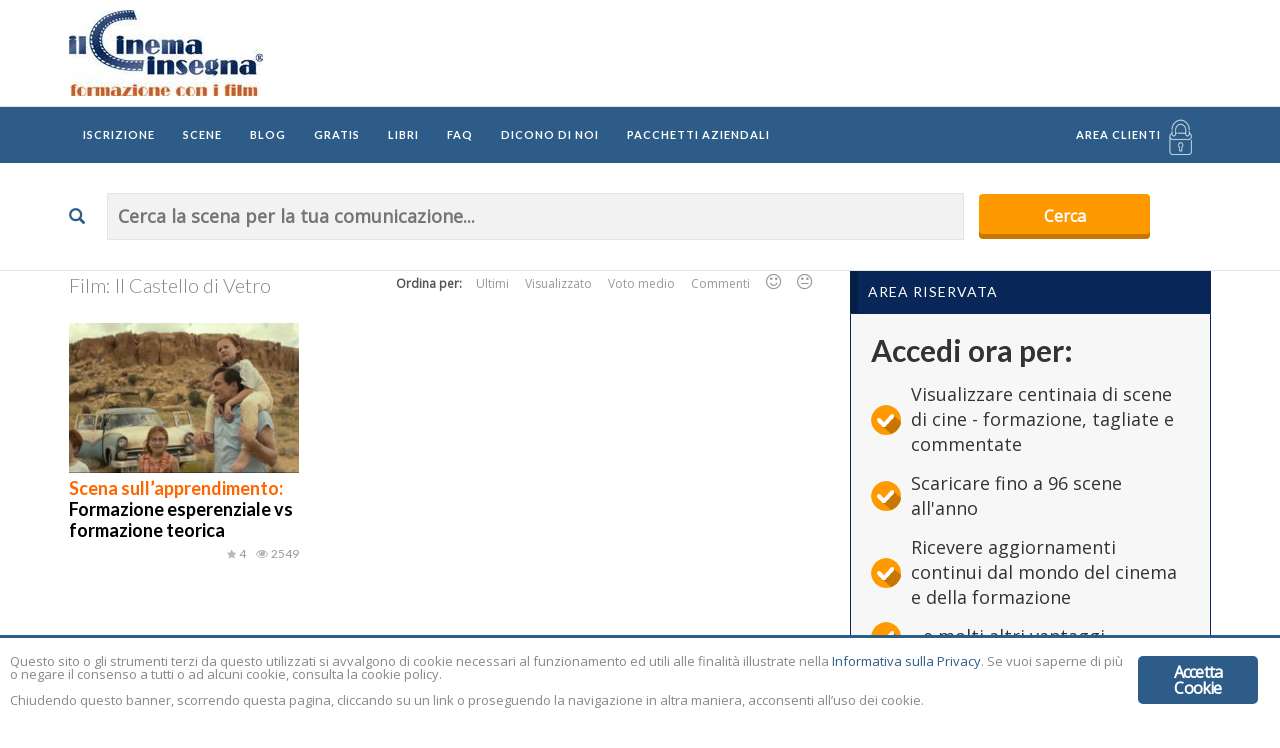

--- FILE ---
content_type: text/html; charset=UTF-8
request_url: https://www.ilcinemainsegna.it/film/il-castello-di-vetro/
body_size: 23147
content:
<!DOCTYPE html>
<html lang="it-IT">
<head>
    <meta name="facebook-domain-verification" content="x7ibotmvz5cs3nyfxjxl3xiylzfgar">
<link rel="shortcut icon" href="https://www.ilcinemainsegna.it/wp-content/themes/videotube-child/icons/favicon.ico" type="image/x-icon">
<link rel="apple-touch-icon" sizes="57x57" href="https://www.ilcinemainsegna.it/wp-content/themes/videotube-child/icons/apple-touch-icon-57x57.png">
<link rel="apple-touch-icon" sizes="60x60" href="https://www.ilcinemainsegna.it/wp-content/themes/videotube-child/icons/apple-touch-icon-60x60.png">
<link rel="apple-touch-icon" sizes="72x72" href="https://www.ilcinemainsegna.it/wp-content/themes/videotube-child/icons/apple-touch-icon-72x72.png">
<link rel="apple-touch-icon" sizes="76x76" href="https://www.ilcinemainsegna.it/wp-content/themes/videotube-child/icons/apple-touch-icon-76x76.png">
<link rel="apple-touch-icon" sizes="114x114" href="https://www.ilcinemainsegna.it/wp-content/themes/videotube-child/icons/apple-touch-icon-114x114.png">
<link rel="apple-touch-icon" sizes="120x120" href="https://www.ilcinemainsegna.it/wp-content/themes/videotube-child/icons/apple-touch-icon-120x120.png">
<link rel="apple-touch-icon" sizes="144x144" href="https://www.ilcinemainsegna.it/wp-content/themes/videotube-child/icons/apple-touch-icon-144x144.png">
<link rel="apple-touch-icon" sizes="152x152" href="https://www.ilcinemainsegna.it/wp-content/themes/videotube-child/icons/apple-touch-icon-152x152.png">
<link rel="apple-touch-icon" sizes="180x180" href="https://www.ilcinemainsegna.it/wp-content/themes/videotube-child/icons/apple-touch-icon-180x180.png">
<link rel="icon" type="image/png" href="https://www.ilcinemainsegna.it/wp-content/themes/videotube-child/icons/favicon-16x16.png" sizes="16x16">
<link rel="icon" type="image/png" href="https://www.ilcinemainsegna.it/wp-content/themes/videotube-child/icons/favicon-32x32.png" sizes="32x32">
<link rel="icon" type="image/png" href="https://www.ilcinemainsegna.it/wp-content/themes/videotube-child/icons/favicon-96x96.png" sizes="96x96">
<link rel="icon" type="image/png" href="https://www.ilcinemainsegna.it/wp-content/themes/videotube-child/icons/android-chrome-192x192.png" sizes="192x192">
<meta name="msapplication-square70x70logo" content="https://www.ilcinemainsegna.it/wp-content/themes/videotube-child/icons/smalltile.png">
<meta name="msapplication-square150x150logo" content="https://www.ilcinemainsegna.it/wp-content/themes/videotube-child/icons/mediumtile.png">
<meta name="msapplication-wide310x150logo" content="https://www.ilcinemainsegna.it/wp-content/themes/videotube-child/icons/widetile.png">
<meta name="msapplication-square310x310logo" content="https://www.ilcinemainsegna.it/wp-content/themes/videotube-child/icons/largetile.png">
	<meta charset="UTF-8">
    <!--[if IE]><meta http-equiv="X-UA-Compatible" content="IE=edge"><![endif]-->
	<meta name="viewport" content="width=device-width, initial-scale=1">
	<!--[if lt IE 9]>
	  <script src="https://www.ilcinemainsegna.it/wp-content/themes/videotube/assets/js/ie8/html5shiv.js"></script>
      <script src="https://www.ilcinemainsegna.it/wp-content/themes/videotube/assets/js/ie8/respond.min.js"></script>
	<![endif]-->	
	<script>var mars_ajax_url = "https://www.ilcinemainsegna.it/wp-admin/admin-ajax.php";</script><meta name="robots" content="index, follow, max-image-preview:large, max-snippet:-1, max-video-preview:-1">

	<!-- This site is optimized with the Yoast SEO plugin v20.6 - https://yoast.com/wordpress/plugins/seo/ -->
	<title>Il Castello di Vetro – Il Cinema Insegna</title>
	<meta property="og:locale" content="it_IT">
	<meta property="og:type" content="article">
	<meta property="og:site_name" content="Il Cinema Insegna">
	<meta property="og:image" content="https://www.ilcinemainsegna.it/wp-content/uploads/2016/01/logo-1.jpg">
	<meta property="og:image:width" content="363">
	<meta property="og:image:height" content="160">
	<meta property="og:image:type" content="image/jpeg">
	<meta name="twitter:card" content="summary_large_image">
	<meta name="twitter:site" content="@ilcinemainsegna">
	<script type="application/ld+json" class="yoast-schema-graph">{"@context":"https://schema.org","@graph":[{"@type":"ImageObject","inLanguage":"it-IT","@id":"#primaryimage","url":"https://www.ilcinemainsegna.it/wp-content/uploads/2020/01/Formazione-esperenziale-Il-castello-di-vetro.jpg","contentUrl":"https://www.ilcinemainsegna.it/wp-content/uploads/2020/01/Formazione-esperenziale-Il-castello-di-vetro.jpg","width":1279,"height":720},{"@type":"WebSite","@id":"https://www.ilcinemainsegna.it/#website","url":"https://www.ilcinemainsegna.it/","name":"Il Cinema Insegna","description":"Formazione con i film","publisher":{"@id":"https://www.ilcinemainsegna.it/#organization"},"potentialAction":[{"@type":"SearchAction","target":{"@type":"EntryPoint","urlTemplate":"https://www.ilcinemainsegna.it/?s={search_term_string}"},"query-input":"required name=search_term_string"}],"inLanguage":"it-IT"},{"@type":"Organization","@id":"https://www.ilcinemainsegna.it/#organization","name":"Il Cinema Insegna","url":"https://www.ilcinemainsegna.it/","logo":{"@type":"ImageObject","inLanguage":"it-IT","@id":"https://www.ilcinemainsegna.it/#/schema/logo/image/","url":"https://www.ilcinemainsegna.it/wp-content/uploads/2016/01/logo.jpg","contentUrl":"https://www.ilcinemainsegna.it/wp-content/uploads/2016/01/logo.jpg","width":194,"height":86,"caption":"Il Cinema Insegna"},"image":{"@id":"https://www.ilcinemainsegna.it/#/schema/logo/image/"},"sameAs":["https://www.facebook.com/ilcinemainsegna/","https://twitter.com/ilcinemainsegna","https://www.instagram.com/il_cinema_insegna/","http://it.linkedin.com/in/ilcinemainsegna","http://www.youtube.com/ilcinemainsegna"]}]}</script>
	<!-- / Yoast SEO plugin. -->


<link rel="dns-prefetch" href="//platform-api.sharethis.com">
<link rel="dns-prefetch" href="//fonts.googleapis.com">
<link rel="dns-prefetch" href="//s.w.org">
<link rel="preconnect" href="https://fonts.gstatic.com" crossorigin>
<link rel="alternate" type="application/rss+xml" title="Il Cinema Insegna » Feed" href="https://www.ilcinemainsegna.it/feed/">
<link rel="alternate" type="application/rss+xml" title="Il Cinema Insegna » Feed dei commenti" href="https://www.ilcinemainsegna.it/comments/feed/">
<link rel="alternate" type="application/rss+xml" title="Feed Il Cinema Insegna » Il Castello di Vetro Film" href="https://www.ilcinemainsegna.it/film/il-castello-di-vetro/feed/">
<link rel="stylesheet" id="wp-block-library-css" href="https://www.ilcinemainsegna.it/wp-includes/css/dist/block-library/style.min.css" type="text/css" media="all">
<style id="global-styles-inline-css" type="text/css">
body{--wp--preset--color--black: #000000;--wp--preset--color--cyan-bluish-gray: #abb8c3;--wp--preset--color--white: #ffffff;--wp--preset--color--pale-pink: #f78da7;--wp--preset--color--vivid-red: #cf2e2e;--wp--preset--color--luminous-vivid-orange: #ff6900;--wp--preset--color--luminous-vivid-amber: #fcb900;--wp--preset--color--light-green-cyan: #7bdcb5;--wp--preset--color--vivid-green-cyan: #00d084;--wp--preset--color--pale-cyan-blue: #8ed1fc;--wp--preset--color--vivid-cyan-blue: #0693e3;--wp--preset--color--vivid-purple: #9b51e0;--wp--preset--gradient--vivid-cyan-blue-to-vivid-purple: linear-gradient(135deg,rgba(6,147,227,1) 0%,rgb(155,81,224) 100%);--wp--preset--gradient--light-green-cyan-to-vivid-green-cyan: linear-gradient(135deg,rgb(122,220,180) 0%,rgb(0,208,130) 100%);--wp--preset--gradient--luminous-vivid-amber-to-luminous-vivid-orange: linear-gradient(135deg,rgba(252,185,0,1) 0%,rgba(255,105,0,1) 100%);--wp--preset--gradient--luminous-vivid-orange-to-vivid-red: linear-gradient(135deg,rgba(255,105,0,1) 0%,rgb(207,46,46) 100%);--wp--preset--gradient--very-light-gray-to-cyan-bluish-gray: linear-gradient(135deg,rgb(238,238,238) 0%,rgb(169,184,195) 100%);--wp--preset--gradient--cool-to-warm-spectrum: linear-gradient(135deg,rgb(74,234,220) 0%,rgb(151,120,209) 20%,rgb(207,42,186) 40%,rgb(238,44,130) 60%,rgb(251,105,98) 80%,rgb(254,248,76) 100%);--wp--preset--gradient--blush-light-purple: linear-gradient(135deg,rgb(255,206,236) 0%,rgb(152,150,240) 100%);--wp--preset--gradient--blush-bordeaux: linear-gradient(135deg,rgb(254,205,165) 0%,rgb(254,45,45) 50%,rgb(107,0,62) 100%);--wp--preset--gradient--luminous-dusk: linear-gradient(135deg,rgb(255,203,112) 0%,rgb(199,81,192) 50%,rgb(65,88,208) 100%);--wp--preset--gradient--pale-ocean: linear-gradient(135deg,rgb(255,245,203) 0%,rgb(182,227,212) 50%,rgb(51,167,181) 100%);--wp--preset--gradient--electric-grass: linear-gradient(135deg,rgb(202,248,128) 0%,rgb(113,206,126) 100%);--wp--preset--gradient--midnight: linear-gradient(135deg,rgb(2,3,129) 0%,rgb(40,116,252) 100%);--wp--preset--duotone--dark-grayscale: url('#wp-duotone-dark-grayscale');--wp--preset--duotone--grayscale: url('#wp-duotone-grayscale');--wp--preset--duotone--purple-yellow: url('#wp-duotone-purple-yellow');--wp--preset--duotone--blue-red: url('#wp-duotone-blue-red');--wp--preset--duotone--midnight: url('#wp-duotone-midnight');--wp--preset--duotone--magenta-yellow: url('#wp-duotone-magenta-yellow');--wp--preset--duotone--purple-green: url('#wp-duotone-purple-green');--wp--preset--duotone--blue-orange: url('#wp-duotone-blue-orange');--wp--preset--font-size--small: 13px;--wp--preset--font-size--medium: 20px;--wp--preset--font-size--large: 36px;--wp--preset--font-size--x-large: 42px;}.has-black-color{color: var(--wp--preset--color--black) !important;}.has-cyan-bluish-gray-color{color: var(--wp--preset--color--cyan-bluish-gray) !important;}.has-white-color{color: var(--wp--preset--color--white) !important;}.has-pale-pink-color{color: var(--wp--preset--color--pale-pink) !important;}.has-vivid-red-color{color: var(--wp--preset--color--vivid-red) !important;}.has-luminous-vivid-orange-color{color: var(--wp--preset--color--luminous-vivid-orange) !important;}.has-luminous-vivid-amber-color{color: var(--wp--preset--color--luminous-vivid-amber) !important;}.has-light-green-cyan-color{color: var(--wp--preset--color--light-green-cyan) !important;}.has-vivid-green-cyan-color{color: var(--wp--preset--color--vivid-green-cyan) !important;}.has-pale-cyan-blue-color{color: var(--wp--preset--color--pale-cyan-blue) !important;}.has-vivid-cyan-blue-color{color: var(--wp--preset--color--vivid-cyan-blue) !important;}.has-vivid-purple-color{color: var(--wp--preset--color--vivid-purple) !important;}.has-black-background-color{background-color: var(--wp--preset--color--black) !important;}.has-cyan-bluish-gray-background-color{background-color: var(--wp--preset--color--cyan-bluish-gray) !important;}.has-white-background-color{background-color: var(--wp--preset--color--white) !important;}.has-pale-pink-background-color{background-color: var(--wp--preset--color--pale-pink) !important;}.has-vivid-red-background-color{background-color: var(--wp--preset--color--vivid-red) !important;}.has-luminous-vivid-orange-background-color{background-color: var(--wp--preset--color--luminous-vivid-orange) !important;}.has-luminous-vivid-amber-background-color{background-color: var(--wp--preset--color--luminous-vivid-amber) !important;}.has-light-green-cyan-background-color{background-color: var(--wp--preset--color--light-green-cyan) !important;}.has-vivid-green-cyan-background-color{background-color: var(--wp--preset--color--vivid-green-cyan) !important;}.has-pale-cyan-blue-background-color{background-color: var(--wp--preset--color--pale-cyan-blue) !important;}.has-vivid-cyan-blue-background-color{background-color: var(--wp--preset--color--vivid-cyan-blue) !important;}.has-vivid-purple-background-color{background-color: var(--wp--preset--color--vivid-purple) !important;}.has-black-border-color{border-color: var(--wp--preset--color--black) !important;}.has-cyan-bluish-gray-border-color{border-color: var(--wp--preset--color--cyan-bluish-gray) !important;}.has-white-border-color{border-color: var(--wp--preset--color--white) !important;}.has-pale-pink-border-color{border-color: var(--wp--preset--color--pale-pink) !important;}.has-vivid-red-border-color{border-color: var(--wp--preset--color--vivid-red) !important;}.has-luminous-vivid-orange-border-color{border-color: var(--wp--preset--color--luminous-vivid-orange) !important;}.has-luminous-vivid-amber-border-color{border-color: var(--wp--preset--color--luminous-vivid-amber) !important;}.has-light-green-cyan-border-color{border-color: var(--wp--preset--color--light-green-cyan) !important;}.has-vivid-green-cyan-border-color{border-color: var(--wp--preset--color--vivid-green-cyan) !important;}.has-pale-cyan-blue-border-color{border-color: var(--wp--preset--color--pale-cyan-blue) !important;}.has-vivid-cyan-blue-border-color{border-color: var(--wp--preset--color--vivid-cyan-blue) !important;}.has-vivid-purple-border-color{border-color: var(--wp--preset--color--vivid-purple) !important;}.has-vivid-cyan-blue-to-vivid-purple-gradient-background{background: var(--wp--preset--gradient--vivid-cyan-blue-to-vivid-purple) !important;}.has-light-green-cyan-to-vivid-green-cyan-gradient-background{background: var(--wp--preset--gradient--light-green-cyan-to-vivid-green-cyan) !important;}.has-luminous-vivid-amber-to-luminous-vivid-orange-gradient-background{background: var(--wp--preset--gradient--luminous-vivid-amber-to-luminous-vivid-orange) !important;}.has-luminous-vivid-orange-to-vivid-red-gradient-background{background: var(--wp--preset--gradient--luminous-vivid-orange-to-vivid-red) !important;}.has-very-light-gray-to-cyan-bluish-gray-gradient-background{background: var(--wp--preset--gradient--very-light-gray-to-cyan-bluish-gray) !important;}.has-cool-to-warm-spectrum-gradient-background{background: var(--wp--preset--gradient--cool-to-warm-spectrum) !important;}.has-blush-light-purple-gradient-background{background: var(--wp--preset--gradient--blush-light-purple) !important;}.has-blush-bordeaux-gradient-background{background: var(--wp--preset--gradient--blush-bordeaux) !important;}.has-luminous-dusk-gradient-background{background: var(--wp--preset--gradient--luminous-dusk) !important;}.has-pale-ocean-gradient-background{background: var(--wp--preset--gradient--pale-ocean) !important;}.has-electric-grass-gradient-background{background: var(--wp--preset--gradient--electric-grass) !important;}.has-midnight-gradient-background{background: var(--wp--preset--gradient--midnight) !important;}.has-small-font-size{font-size: var(--wp--preset--font-size--small) !important;}.has-medium-font-size{font-size: var(--wp--preset--font-size--medium) !important;}.has-large-font-size{font-size: var(--wp--preset--font-size--large) !important;}.has-x-large-font-size{font-size: var(--wp--preset--font-size--x-large) !important;}
</style>
<style id="extendify-gutenberg-patterns-and-templates-utilities-inline-css" type="text/css">
.ext-absolute{position:absolute!important}.ext-relative{position:relative!important}.ext-top-base{top:var(--wp--style--block-gap,1.75rem)!important}.ext-top-lg{top:var(--extendify--spacing--large,3rem)!important}.ext--top-base{top:calc(var(--wp--style--block-gap, 1.75rem)*-1)!important}.ext--top-lg{top:calc(var(--extendify--spacing--large, 3rem)*-1)!important}.ext-right-base{right:var(--wp--style--block-gap,1.75rem)!important}.ext-right-lg{right:var(--extendify--spacing--large,3rem)!important}.ext--right-base{right:calc(var(--wp--style--block-gap, 1.75rem)*-1)!important}.ext--right-lg{right:calc(var(--extendify--spacing--large, 3rem)*-1)!important}.ext-bottom-base{bottom:var(--wp--style--block-gap,1.75rem)!important}.ext-bottom-lg{bottom:var(--extendify--spacing--large,3rem)!important}.ext--bottom-base{bottom:calc(var(--wp--style--block-gap, 1.75rem)*-1)!important}.ext--bottom-lg{bottom:calc(var(--extendify--spacing--large, 3rem)*-1)!important}.ext-left-base{left:var(--wp--style--block-gap,1.75rem)!important}.ext-left-lg{left:var(--extendify--spacing--large,3rem)!important}.ext--left-base{left:calc(var(--wp--style--block-gap, 1.75rem)*-1)!important}.ext--left-lg{left:calc(var(--extendify--spacing--large, 3rem)*-1)!important}.ext-order-1{order:1!important}.ext-order-2{order:2!important}.ext-col-auto{grid-column:auto!important}.ext-col-span-1{grid-column:span 1/span 1!important}.ext-col-span-2{grid-column:span 2/span 2!important}.ext-col-span-3{grid-column:span 3/span 3!important}.ext-col-span-4{grid-column:span 4/span 4!important}.ext-col-span-5{grid-column:span 5/span 5!important}.ext-col-span-6{grid-column:span 6/span 6!important}.ext-col-span-7{grid-column:span 7/span 7!important}.ext-col-span-8{grid-column:span 8/span 8!important}.ext-col-span-9{grid-column:span 9/span 9!important}.ext-col-span-10{grid-column:span 10/span 10!important}.ext-col-span-11{grid-column:span 11/span 11!important}.ext-col-span-12{grid-column:span 12/span 12!important}.ext-col-span-full{grid-column:1/-1!important}.ext-col-start-1{grid-column-start:1!important}.ext-col-start-2{grid-column-start:2!important}.ext-col-start-3{grid-column-start:3!important}.ext-col-start-4{grid-column-start:4!important}.ext-col-start-5{grid-column-start:5!important}.ext-col-start-6{grid-column-start:6!important}.ext-col-start-7{grid-column-start:7!important}.ext-col-start-8{grid-column-start:8!important}.ext-col-start-9{grid-column-start:9!important}.ext-col-start-10{grid-column-start:10!important}.ext-col-start-11{grid-column-start:11!important}.ext-col-start-12{grid-column-start:12!important}.ext-col-start-13{grid-column-start:13!important}.ext-col-start-auto{grid-column-start:auto!important}.ext-col-end-1{grid-column-end:1!important}.ext-col-end-2{grid-column-end:2!important}.ext-col-end-3{grid-column-end:3!important}.ext-col-end-4{grid-column-end:4!important}.ext-col-end-5{grid-column-end:5!important}.ext-col-end-6{grid-column-end:6!important}.ext-col-end-7{grid-column-end:7!important}.ext-col-end-8{grid-column-end:8!important}.ext-col-end-9{grid-column-end:9!important}.ext-col-end-10{grid-column-end:10!important}.ext-col-end-11{grid-column-end:11!important}.ext-col-end-12{grid-column-end:12!important}.ext-col-end-13{grid-column-end:13!important}.ext-col-end-auto{grid-column-end:auto!important}.ext-row-auto{grid-row:auto!important}.ext-row-span-1{grid-row:span 1/span 1!important}.ext-row-span-2{grid-row:span 2/span 2!important}.ext-row-span-3{grid-row:span 3/span 3!important}.ext-row-span-4{grid-row:span 4/span 4!important}.ext-row-span-5{grid-row:span 5/span 5!important}.ext-row-span-6{grid-row:span 6/span 6!important}.ext-row-span-full{grid-row:1/-1!important}.ext-row-start-1{grid-row-start:1!important}.ext-row-start-2{grid-row-start:2!important}.ext-row-start-3{grid-row-start:3!important}.ext-row-start-4{grid-row-start:4!important}.ext-row-start-5{grid-row-start:5!important}.ext-row-start-6{grid-row-start:6!important}.ext-row-start-7{grid-row-start:7!important}.ext-row-start-auto{grid-row-start:auto!important}.ext-row-end-1{grid-row-end:1!important}.ext-row-end-2{grid-row-end:2!important}.ext-row-end-3{grid-row-end:3!important}.ext-row-end-4{grid-row-end:4!important}.ext-row-end-5{grid-row-end:5!important}.ext-row-end-6{grid-row-end:6!important}.ext-row-end-7{grid-row-end:7!important}.ext-row-end-auto{grid-row-end:auto!important}.ext-m-0:not([style*=margin]){margin:0!important}.ext-m-auto:not([style*=margin]){margin:auto!important}.ext-m-base:not([style*=margin]){margin:var(--wp--style--block-gap,1.75rem)!important}.ext-m-lg:not([style*=margin]){margin:var(--extendify--spacing--large,3rem)!important}.ext--m-base:not([style*=margin]){margin:calc(var(--wp--style--block-gap, 1.75rem)*-1)!important}.ext--m-lg:not([style*=margin]){margin:calc(var(--extendify--spacing--large, 3rem)*-1)!important}.ext-mx-0:not([style*=margin]){margin-left:0!important;margin-right:0!important}.ext-mx-auto:not([style*=margin]){margin-left:auto!important;margin-right:auto!important}.ext-mx-base:not([style*=margin]){margin-left:var(--wp--style--block-gap,1.75rem)!important;margin-right:var(--wp--style--block-gap,1.75rem)!important}.ext-mx-lg:not([style*=margin]){margin-left:var(--extendify--spacing--large,3rem)!important;margin-right:var(--extendify--spacing--large,3rem)!important}.ext--mx-base:not([style*=margin]){margin-left:calc(var(--wp--style--block-gap, 1.75rem)*-1)!important;margin-right:calc(var(--wp--style--block-gap, 1.75rem)*-1)!important}.ext--mx-lg:not([style*=margin]){margin-left:calc(var(--extendify--spacing--large, 3rem)*-1)!important;margin-right:calc(var(--extendify--spacing--large, 3rem)*-1)!important}.ext-my-0:not([style*=margin]){margin-bottom:0!important;margin-top:0!important}.ext-my-auto:not([style*=margin]){margin-bottom:auto!important;margin-top:auto!important}.ext-my-base:not([style*=margin]){margin-bottom:var(--wp--style--block-gap,1.75rem)!important;margin-top:var(--wp--style--block-gap,1.75rem)!important}.ext-my-lg:not([style*=margin]){margin-bottom:var(--extendify--spacing--large,3rem)!important;margin-top:var(--extendify--spacing--large,3rem)!important}.ext--my-base:not([style*=margin]){margin-bottom:calc(var(--wp--style--block-gap, 1.75rem)*-1)!important;margin-top:calc(var(--wp--style--block-gap, 1.75rem)*-1)!important}.ext--my-lg:not([style*=margin]){margin-bottom:calc(var(--extendify--spacing--large, 3rem)*-1)!important;margin-top:calc(var(--extendify--spacing--large, 3rem)*-1)!important}.ext-mt-0:not([style*=margin]){margin-top:0!important}.ext-mt-auto:not([style*=margin]){margin-top:auto!important}.ext-mt-base:not([style*=margin]){margin-top:var(--wp--style--block-gap,1.75rem)!important}.ext-mt-lg:not([style*=margin]){margin-top:var(--extendify--spacing--large,3rem)!important}.ext--mt-base:not([style*=margin]){margin-top:calc(var(--wp--style--block-gap, 1.75rem)*-1)!important}.ext--mt-lg:not([style*=margin]){margin-top:calc(var(--extendify--spacing--large, 3rem)*-1)!important}.ext-mr-0:not([style*=margin]){margin-right:0!important}.ext-mr-auto:not([style*=margin]){margin-right:auto!important}.ext-mr-base:not([style*=margin]){margin-right:var(--wp--style--block-gap,1.75rem)!important}.ext-mr-lg:not([style*=margin]){margin-right:var(--extendify--spacing--large,3rem)!important}.ext--mr-base:not([style*=margin]){margin-right:calc(var(--wp--style--block-gap, 1.75rem)*-1)!important}.ext--mr-lg:not([style*=margin]){margin-right:calc(var(--extendify--spacing--large, 3rem)*-1)!important}.ext-mb-0:not([style*=margin]){margin-bottom:0!important}.ext-mb-auto:not([style*=margin]){margin-bottom:auto!important}.ext-mb-base:not([style*=margin]){margin-bottom:var(--wp--style--block-gap,1.75rem)!important}.ext-mb-lg:not([style*=margin]){margin-bottom:var(--extendify--spacing--large,3rem)!important}.ext--mb-base:not([style*=margin]){margin-bottom:calc(var(--wp--style--block-gap, 1.75rem)*-1)!important}.ext--mb-lg:not([style*=margin]){margin-bottom:calc(var(--extendify--spacing--large, 3rem)*-1)!important}.ext-ml-0:not([style*=margin]){margin-left:0!important}.ext-ml-auto:not([style*=margin]){margin-left:auto!important}.ext-ml-base:not([style*=margin]){margin-left:var(--wp--style--block-gap,1.75rem)!important}.ext-ml-lg:not([style*=margin]){margin-left:var(--extendify--spacing--large,3rem)!important}.ext--ml-base:not([style*=margin]){margin-left:calc(var(--wp--style--block-gap, 1.75rem)*-1)!important}.ext--ml-lg:not([style*=margin]){margin-left:calc(var(--extendify--spacing--large, 3rem)*-1)!important}.ext-block{display:block!important}.ext-inline-block{display:inline-block!important}.ext-inline{display:inline!important}.ext-flex{display:flex!important}.ext-inline-flex{display:inline-flex!important}.ext-grid{display:grid!important}.ext-inline-grid{display:inline-grid!important}.ext-hidden{display:none!important}.ext-w-auto{width:auto!important}.ext-w-full{width:100%!important}.ext-max-w-full{max-width:100%!important}.ext-flex-1{flex:1 1 0%!important}.ext-flex-auto{flex:1 1 auto!important}.ext-flex-initial{flex:0 1 auto!important}.ext-flex-none{flex:none!important}.ext-flex-shrink-0{flex-shrink:0!important}.ext-flex-shrink{flex-shrink:1!important}.ext-flex-grow-0{flex-grow:0!important}.ext-flex-grow{flex-grow:1!important}.ext-list-none{list-style-type:none!important}.ext-grid-cols-1{grid-template-columns:repeat(1,minmax(0,1fr))!important}.ext-grid-cols-2{grid-template-columns:repeat(2,minmax(0,1fr))!important}.ext-grid-cols-3{grid-template-columns:repeat(3,minmax(0,1fr))!important}.ext-grid-cols-4{grid-template-columns:repeat(4,minmax(0,1fr))!important}.ext-grid-cols-5{grid-template-columns:repeat(5,minmax(0,1fr))!important}.ext-grid-cols-6{grid-template-columns:repeat(6,minmax(0,1fr))!important}.ext-grid-cols-7{grid-template-columns:repeat(7,minmax(0,1fr))!important}.ext-grid-cols-8{grid-template-columns:repeat(8,minmax(0,1fr))!important}.ext-grid-cols-9{grid-template-columns:repeat(9,minmax(0,1fr))!important}.ext-grid-cols-10{grid-template-columns:repeat(10,minmax(0,1fr))!important}.ext-grid-cols-11{grid-template-columns:repeat(11,minmax(0,1fr))!important}.ext-grid-cols-12{grid-template-columns:repeat(12,minmax(0,1fr))!important}.ext-grid-cols-none{grid-template-columns:none!important}.ext-grid-rows-1{grid-template-rows:repeat(1,minmax(0,1fr))!important}.ext-grid-rows-2{grid-template-rows:repeat(2,minmax(0,1fr))!important}.ext-grid-rows-3{grid-template-rows:repeat(3,minmax(0,1fr))!important}.ext-grid-rows-4{grid-template-rows:repeat(4,minmax(0,1fr))!important}.ext-grid-rows-5{grid-template-rows:repeat(5,minmax(0,1fr))!important}.ext-grid-rows-6{grid-template-rows:repeat(6,minmax(0,1fr))!important}.ext-grid-rows-none{grid-template-rows:none!important}.ext-flex-row{flex-direction:row!important}.ext-flex-row-reverse{flex-direction:row-reverse!important}.ext-flex-col{flex-direction:column!important}.ext-flex-col-reverse{flex-direction:column-reverse!important}.ext-flex-wrap{flex-wrap:wrap!important}.ext-flex-wrap-reverse{flex-wrap:wrap-reverse!important}.ext-flex-nowrap{flex-wrap:nowrap!important}.ext-items-start{align-items:flex-start!important}.ext-items-end{align-items:flex-end!important}.ext-items-center{align-items:center!important}.ext-items-baseline{align-items:baseline!important}.ext-items-stretch{align-items:stretch!important}.ext-justify-start{justify-content:flex-start!important}.ext-justify-end{justify-content:flex-end!important}.ext-justify-center{justify-content:center!important}.ext-justify-between{justify-content:space-between!important}.ext-justify-around{justify-content:space-around!important}.ext-justify-evenly{justify-content:space-evenly!important}.ext-justify-items-start{justify-items:start!important}.ext-justify-items-end{justify-items:end!important}.ext-justify-items-center{justify-items:center!important}.ext-justify-items-stretch{justify-items:stretch!important}.ext-gap-0{gap:0!important}.ext-gap-base{gap:var(--wp--style--block-gap,1.75rem)!important}.ext-gap-lg{gap:var(--extendify--spacing--large,3rem)!important}.ext-gap-x-0{-moz-column-gap:0!important;column-gap:0!important}.ext-gap-x-base{-moz-column-gap:var(--wp--style--block-gap,1.75rem)!important;column-gap:var(--wp--style--block-gap,1.75rem)!important}.ext-gap-x-lg{-moz-column-gap:var(--extendify--spacing--large,3rem)!important;column-gap:var(--extendify--spacing--large,3rem)!important}.ext-gap-y-0{row-gap:0!important}.ext-gap-y-base{row-gap:var(--wp--style--block-gap,1.75rem)!important}.ext-gap-y-lg{row-gap:var(--extendify--spacing--large,3rem)!important}.ext-justify-self-auto{justify-self:auto!important}.ext-justify-self-start{justify-self:start!important}.ext-justify-self-end{justify-self:end!important}.ext-justify-self-center{justify-self:center!important}.ext-justify-self-stretch{justify-self:stretch!important}.ext-rounded-none{border-radius:0!important}.ext-rounded-full{border-radius:9999px!important}.ext-rounded-t-none{border-top-left-radius:0!important;border-top-right-radius:0!important}.ext-rounded-t-full{border-top-left-radius:9999px!important;border-top-right-radius:9999px!important}.ext-rounded-r-none{border-bottom-right-radius:0!important;border-top-right-radius:0!important}.ext-rounded-r-full{border-bottom-right-radius:9999px!important;border-top-right-radius:9999px!important}.ext-rounded-b-none{border-bottom-left-radius:0!important;border-bottom-right-radius:0!important}.ext-rounded-b-full{border-bottom-left-radius:9999px!important;border-bottom-right-radius:9999px!important}.ext-rounded-l-none{border-bottom-left-radius:0!important;border-top-left-radius:0!important}.ext-rounded-l-full{border-bottom-left-radius:9999px!important;border-top-left-radius:9999px!important}.ext-rounded-tl-none{border-top-left-radius:0!important}.ext-rounded-tl-full{border-top-left-radius:9999px!important}.ext-rounded-tr-none{border-top-right-radius:0!important}.ext-rounded-tr-full{border-top-right-radius:9999px!important}.ext-rounded-br-none{border-bottom-right-radius:0!important}.ext-rounded-br-full{border-bottom-right-radius:9999px!important}.ext-rounded-bl-none{border-bottom-left-radius:0!important}.ext-rounded-bl-full{border-bottom-left-radius:9999px!important}.ext-border-0{border-width:0!important}.ext-border-t-0{border-top-width:0!important}.ext-border-r-0{border-right-width:0!important}.ext-border-b-0{border-bottom-width:0!important}.ext-border-l-0{border-left-width:0!important}.ext-p-0:not([style*=padding]){padding:0!important}.ext-p-base:not([style*=padding]){padding:var(--wp--style--block-gap,1.75rem)!important}.ext-p-lg:not([style*=padding]){padding:var(--extendify--spacing--large,3rem)!important}.ext-px-0:not([style*=padding]){padding-left:0!important;padding-right:0!important}.ext-px-base:not([style*=padding]){padding-left:var(--wp--style--block-gap,1.75rem)!important;padding-right:var(--wp--style--block-gap,1.75rem)!important}.ext-px-lg:not([style*=padding]){padding-left:var(--extendify--spacing--large,3rem)!important;padding-right:var(--extendify--spacing--large,3rem)!important}.ext-py-0:not([style*=padding]){padding-bottom:0!important;padding-top:0!important}.ext-py-base:not([style*=padding]){padding-bottom:var(--wp--style--block-gap,1.75rem)!important;padding-top:var(--wp--style--block-gap,1.75rem)!important}.ext-py-lg:not([style*=padding]){padding-bottom:var(--extendify--spacing--large,3rem)!important;padding-top:var(--extendify--spacing--large,3rem)!important}.ext-pt-0:not([style*=padding]){padding-top:0!important}.ext-pt-base:not([style*=padding]){padding-top:var(--wp--style--block-gap,1.75rem)!important}.ext-pt-lg:not([style*=padding]){padding-top:var(--extendify--spacing--large,3rem)!important}.ext-pr-0:not([style*=padding]){padding-right:0!important}.ext-pr-base:not([style*=padding]){padding-right:var(--wp--style--block-gap,1.75rem)!important}.ext-pr-lg:not([style*=padding]){padding-right:var(--extendify--spacing--large,3rem)!important}.ext-pb-0:not([style*=padding]){padding-bottom:0!important}.ext-pb-base:not([style*=padding]){padding-bottom:var(--wp--style--block-gap,1.75rem)!important}.ext-pb-lg:not([style*=padding]){padding-bottom:var(--extendify--spacing--large,3rem)!important}.ext-pl-0:not([style*=padding]){padding-left:0!important}.ext-pl-base:not([style*=padding]){padding-left:var(--wp--style--block-gap,1.75rem)!important}.ext-pl-lg:not([style*=padding]){padding-left:var(--extendify--spacing--large,3rem)!important}.ext-text-left{text-align:left!important}.ext-text-center{text-align:center!important}.ext-text-right{text-align:right!important}.ext-leading-none{line-height:1!important}.ext-leading-tight{line-height:1.25!important}.ext-leading-snug{line-height:1.375!important}.ext-leading-normal{line-height:1.5!important}.ext-leading-relaxed{line-height:1.625!important}.ext-leading-loose{line-height:2!important}.clip-path--rhombus img{-webkit-clip-path:polygon(15% 6%,80% 29%,84% 93%,23% 69%);clip-path:polygon(15% 6%,80% 29%,84% 93%,23% 69%)}.clip-path--diamond img{-webkit-clip-path:polygon(5% 29%,60% 2%,91% 64%,36% 89%);clip-path:polygon(5% 29%,60% 2%,91% 64%,36% 89%)}.clip-path--rhombus-alt img{-webkit-clip-path:polygon(14% 9%,85% 24%,91% 89%,19% 76%);clip-path:polygon(14% 9%,85% 24%,91% 89%,19% 76%)}.wp-block-columns[class*=fullwidth-cols]{margin-bottom:unset}.wp-block-column.editor\:pointer-events-none{margin-bottom:0!important;margin-top:0!important}.is-root-container.block-editor-block-list__layout>[data-align=full]:not(:first-of-type)>.wp-block-column.editor\:pointer-events-none,.is-root-container.block-editor-block-list__layout>[data-align=wide]>.wp-block-column.editor\:pointer-events-none{margin-top:calc(var(--wp--style--block-gap, 28px)*-1)!important}.ext .wp-block-columns .wp-block-column[style*=padding]{padding-left:0!important;padding-right:0!important}.ext .wp-block-columns+.wp-block-columns:not([class*=mt-]):not([class*=my-]):not([style*=margin]){margin-top:0!important}[class*=fullwidth-cols] .wp-block-column:first-child,[class*=fullwidth-cols] .wp-block-group:first-child{margin-top:0}[class*=fullwidth-cols] .wp-block-column:last-child,[class*=fullwidth-cols] .wp-block-group:last-child{margin-bottom:0}[class*=fullwidth-cols] .wp-block-column:first-child>*,[class*=fullwidth-cols] .wp-block-column>:first-child{margin-top:0}.ext .is-not-stacked-on-mobile .wp-block-column,[class*=fullwidth-cols] .wp-block-column>:last-child{margin-bottom:0}.wp-block-columns[class*=fullwidth-cols]:not(.is-not-stacked-on-mobile)>.wp-block-column:not(:last-child){margin-bottom:var(--wp--style--block-gap,1.75rem)}@media (min-width:782px){.wp-block-columns[class*=fullwidth-cols]:not(.is-not-stacked-on-mobile)>.wp-block-column:not(:last-child){margin-bottom:0}}.wp-block-columns[class*=fullwidth-cols].is-not-stacked-on-mobile>.wp-block-column{margin-bottom:0!important}@media (min-width:600px) and (max-width:781px){.wp-block-columns[class*=fullwidth-cols]:not(.is-not-stacked-on-mobile)>.wp-block-column:nth-child(2n){margin-left:var(--wp--style--block-gap,2em)}}@media (max-width:781px){.tablet\:fullwidth-cols.wp-block-columns:not(.is-not-stacked-on-mobile){flex-wrap:wrap}.tablet\:fullwidth-cols.wp-block-columns:not(.is-not-stacked-on-mobile)>.wp-block-column,.tablet\:fullwidth-cols.wp-block-columns:not(.is-not-stacked-on-mobile)>.wp-block-column:not([style*=margin]){margin-left:0!important}.tablet\:fullwidth-cols.wp-block-columns:not(.is-not-stacked-on-mobile)>.wp-block-column{flex-basis:100%!important}}@media (max-width:1079px){.desktop\:fullwidth-cols.wp-block-columns:not(.is-not-stacked-on-mobile){flex-wrap:wrap}.desktop\:fullwidth-cols.wp-block-columns:not(.is-not-stacked-on-mobile)>.wp-block-column,.desktop\:fullwidth-cols.wp-block-columns:not(.is-not-stacked-on-mobile)>.wp-block-column:not([style*=margin]){margin-left:0!important}.desktop\:fullwidth-cols.wp-block-columns:not(.is-not-stacked-on-mobile)>.wp-block-column{flex-basis:100%!important}.desktop\:fullwidth-cols.wp-block-columns:not(.is-not-stacked-on-mobile)>.wp-block-column:not(:last-child){margin-bottom:var(--wp--style--block-gap,1.75rem)!important}}.direction-rtl{direction:rtl}.direction-ltr{direction:ltr}.is-style-inline-list{padding-left:0!important}.is-style-inline-list li{list-style-type:none!important}@media (min-width:782px){.is-style-inline-list li{display:inline!important;margin-right:var(--wp--style--block-gap,1.75rem)!important}}@media (min-width:782px){.is-style-inline-list li:first-child{margin-left:0!important}}@media (min-width:782px){.is-style-inline-list li:last-child{margin-right:0!important}}.bring-to-front{position:relative;z-index:10}.text-stroke{-webkit-text-stroke-color:var(--wp--preset--color--background)}.text-stroke,.text-stroke--primary{-webkit-text-stroke-width:var(
        --wp--custom--typography--text-stroke-width,2px
    )}.text-stroke--primary{-webkit-text-stroke-color:var(--wp--preset--color--primary)}.text-stroke--secondary{-webkit-text-stroke-width:var(
        --wp--custom--typography--text-stroke-width,2px
    );-webkit-text-stroke-color:var(--wp--preset--color--secondary)}.editor\:no-caption .block-editor-rich-text__editable{display:none!important}.editor\:no-inserter .wp-block-column:not(.is-selected)>.block-list-appender,.editor\:no-inserter .wp-block-cover__inner-container>.block-list-appender,.editor\:no-inserter .wp-block-group__inner-container>.block-list-appender,.editor\:no-inserter>.block-list-appender{display:none}.editor\:no-resize .components-resizable-box__handle,.editor\:no-resize .components-resizable-box__handle:after,.editor\:no-resize .components-resizable-box__side-handle:before{display:none;pointer-events:none}.editor\:no-resize .components-resizable-box__container{display:block}.editor\:pointer-events-none{pointer-events:none}.is-style-angled{justify-content:flex-end}.ext .is-style-angled>[class*=_inner-container],.is-style-angled{align-items:center}.is-style-angled .wp-block-cover__image-background,.is-style-angled .wp-block-cover__video-background{-webkit-clip-path:polygon(0 0,30% 0,50% 100%,0 100%);clip-path:polygon(0 0,30% 0,50% 100%,0 100%);z-index:1}@media (min-width:782px){.is-style-angled .wp-block-cover__image-background,.is-style-angled .wp-block-cover__video-background{-webkit-clip-path:polygon(0 0,55% 0,65% 100%,0 100%);clip-path:polygon(0 0,55% 0,65% 100%,0 100%)}}.has-foreground-color{color:var(--wp--preset--color--foreground,#000)!important}.has-foreground-background-color{background-color:var(--wp--preset--color--foreground,#000)!important}.has-background-color{color:var(--wp--preset--color--background,#fff)!important}.has-background-background-color{background-color:var(--wp--preset--color--background,#fff)!important}.has-primary-color{color:var(--wp--preset--color--primary,#4b5563)!important}.has-primary-background-color{background-color:var(--wp--preset--color--primary,#4b5563)!important}.has-secondary-color{color:var(--wp--preset--color--secondary,#9ca3af)!important}.has-secondary-background-color{background-color:var(--wp--preset--color--secondary,#9ca3af)!important}.ext.has-text-color h1,.ext.has-text-color h2,.ext.has-text-color h3,.ext.has-text-color h4,.ext.has-text-color h5,.ext.has-text-color h6,.ext.has-text-color p{color:currentColor}.has-white-color{color:var(--wp--preset--color--white,#fff)!important}.has-black-color{color:var(--wp--preset--color--black,#000)!important}.has-ext-foreground-background-color{background-color:var(
        --wp--preset--color--foreground,var(--wp--preset--color--black,#000)
    )!important}.has-ext-primary-background-color{background-color:var(
        --wp--preset--color--primary,var(--wp--preset--color--cyan-bluish-gray,#000)
    )!important}.wp-block-button__link.has-black-background-color{border-color:var(--wp--preset--color--black,#000)}.wp-block-button__link.has-white-background-color{border-color:var(--wp--preset--color--white,#fff)}.has-ext-small-font-size{font-size:var(--wp--preset--font-size--ext-small)!important}.has-ext-medium-font-size{font-size:var(--wp--preset--font-size--ext-medium)!important}.has-ext-large-font-size{font-size:var(--wp--preset--font-size--ext-large)!important;line-height:1.2}.has-ext-x-large-font-size{font-size:var(--wp--preset--font-size--ext-x-large)!important;line-height:1}.has-ext-xx-large-font-size{font-size:var(--wp--preset--font-size--ext-xx-large)!important;line-height:1}.has-ext-x-large-font-size:not([style*=line-height]),.has-ext-xx-large-font-size:not([style*=line-height]){line-height:1.1}.ext .wp-block-group>*{margin-bottom:0;margin-top:0}.ext .wp-block-group>*+*{margin-bottom:0}.ext .wp-block-group>*+*,.ext h2{margin-top:var(--wp--style--block-gap,1.75rem)}.ext h2{margin-bottom:var(--wp--style--block-gap,1.75rem)}.has-ext-x-large-font-size+h3,.has-ext-x-large-font-size+p{margin-top:.5rem}.ext .wp-block-buttons>.wp-block-button.wp-block-button__width-25{min-width:12rem;width:calc(25% - var(--wp--style--block-gap, .5em)*.75)}.ext .ext-grid>[class*=_inner-container]{display:grid}.ext>[class*=_inner-container]>.ext-grid:not([class*=columns]),.ext>[class*=_inner-container]>.wp-block>.ext-grid:not([class*=columns]){display:initial!important}.ext .ext-grid-cols-1>[class*=_inner-container]{grid-template-columns:repeat(1,minmax(0,1fr))!important}.ext .ext-grid-cols-2>[class*=_inner-container]{grid-template-columns:repeat(2,minmax(0,1fr))!important}.ext .ext-grid-cols-3>[class*=_inner-container]{grid-template-columns:repeat(3,minmax(0,1fr))!important}.ext .ext-grid-cols-4>[class*=_inner-container]{grid-template-columns:repeat(4,minmax(0,1fr))!important}.ext .ext-grid-cols-5>[class*=_inner-container]{grid-template-columns:repeat(5,minmax(0,1fr))!important}.ext .ext-grid-cols-6>[class*=_inner-container]{grid-template-columns:repeat(6,minmax(0,1fr))!important}.ext .ext-grid-cols-7>[class*=_inner-container]{grid-template-columns:repeat(7,minmax(0,1fr))!important}.ext .ext-grid-cols-8>[class*=_inner-container]{grid-template-columns:repeat(8,minmax(0,1fr))!important}.ext .ext-grid-cols-9>[class*=_inner-container]{grid-template-columns:repeat(9,minmax(0,1fr))!important}.ext .ext-grid-cols-10>[class*=_inner-container]{grid-template-columns:repeat(10,minmax(0,1fr))!important}.ext .ext-grid-cols-11>[class*=_inner-container]{grid-template-columns:repeat(11,minmax(0,1fr))!important}.ext .ext-grid-cols-12>[class*=_inner-container]{grid-template-columns:repeat(12,minmax(0,1fr))!important}.ext .ext-grid-cols-13>[class*=_inner-container]{grid-template-columns:repeat(13,minmax(0,1fr))!important}.ext .ext-grid-cols-none>[class*=_inner-container]{grid-template-columns:none!important}.ext .ext-grid-rows-1>[class*=_inner-container]{grid-template-rows:repeat(1,minmax(0,1fr))!important}.ext .ext-grid-rows-2>[class*=_inner-container]{grid-template-rows:repeat(2,minmax(0,1fr))!important}.ext .ext-grid-rows-3>[class*=_inner-container]{grid-template-rows:repeat(3,minmax(0,1fr))!important}.ext .ext-grid-rows-4>[class*=_inner-container]{grid-template-rows:repeat(4,minmax(0,1fr))!important}.ext .ext-grid-rows-5>[class*=_inner-container]{grid-template-rows:repeat(5,minmax(0,1fr))!important}.ext .ext-grid-rows-6>[class*=_inner-container]{grid-template-rows:repeat(6,minmax(0,1fr))!important}.ext .ext-grid-rows-none>[class*=_inner-container]{grid-template-rows:none!important}.ext .ext-items-start>[class*=_inner-container]{align-items:flex-start!important}.ext .ext-items-end>[class*=_inner-container]{align-items:flex-end!important}.ext .ext-items-center>[class*=_inner-container]{align-items:center!important}.ext .ext-items-baseline>[class*=_inner-container]{align-items:baseline!important}.ext .ext-items-stretch>[class*=_inner-container]{align-items:stretch!important}.ext.wp-block-group>:last-child{margin-bottom:0}.ext .wp-block-group__inner-container{padding:0!important}.ext.has-background{padding-left:var(--wp--style--block-gap,1.75rem);padding-right:var(--wp--style--block-gap,1.75rem)}.ext [class*=inner-container]>.alignwide [class*=inner-container],.ext [class*=inner-container]>[data-align=wide] [class*=inner-container]{max-width:var(--responsive--alignwide-width,120rem)}.ext [class*=inner-container]>.alignwide [class*=inner-container]>*,.ext [class*=inner-container]>[data-align=wide] [class*=inner-container]>*{max-width:100%!important}.ext .wp-block-image{position:relative;text-align:center}.ext .wp-block-image img{display:inline-block;vertical-align:middle}body{--extendify--spacing--large:var(
        --wp--custom--spacing--large,clamp(2em,8vw,8em)
    );--wp--preset--font-size--ext-small:1rem;--wp--preset--font-size--ext-medium:1.125rem;--wp--preset--font-size--ext-large:clamp(1.65rem,3.5vw,2.15rem);--wp--preset--font-size--ext-x-large:clamp(3rem,6vw,4.75rem);--wp--preset--font-size--ext-xx-large:clamp(3.25rem,7.5vw,5.75rem);--wp--preset--color--black:#000;--wp--preset--color--white:#fff}.ext *{box-sizing:border-box}.block-editor-block-preview__content-iframe .ext [data-type="core/spacer"] .components-resizable-box__container{background:transparent!important}.block-editor-block-preview__content-iframe .ext [data-type="core/spacer"] .block-library-spacer__resize-container:before{display:none!important}.ext .wp-block-group__inner-container figure.wp-block-gallery.alignfull{margin-bottom:unset;margin-top:unset}.ext .alignwide{margin-left:auto!important;margin-right:auto!important}.is-root-container.block-editor-block-list__layout>[data-align=full]:not(:first-of-type)>.ext-my-0,.is-root-container.block-editor-block-list__layout>[data-align=wide]>.ext-my-0:not([style*=margin]){margin-top:calc(var(--wp--style--block-gap, 28px)*-1)!important}.block-editor-block-preview__content-iframe .preview\:min-h-50{min-height:50vw!important}.block-editor-block-preview__content-iframe .preview\:min-h-60{min-height:60vw!important}.block-editor-block-preview__content-iframe .preview\:min-h-70{min-height:70vw!important}.block-editor-block-preview__content-iframe .preview\:min-h-80{min-height:80vw!important}.block-editor-block-preview__content-iframe .preview\:min-h-100{min-height:100vw!important}.ext-mr-0.alignfull:not([style*=margin]):not([style*=margin]){margin-right:0!important}.ext-ml-0:not([style*=margin]):not([style*=margin]){margin-left:0!important}.is-root-container .wp-block[data-align=full]>.ext-mx-0:not([style*=margin]):not([style*=margin]){margin-left:calc(var(--wp--custom--spacing--outer, 0)*1)!important;margin-right:calc(var(--wp--custom--spacing--outer, 0)*1)!important;overflow:hidden;width:unset}@media (min-width:782px){.tablet\:ext-absolute{position:absolute!important}.tablet\:ext-relative{position:relative!important}.tablet\:ext-top-base{top:var(--wp--style--block-gap,1.75rem)!important}.tablet\:ext-top-lg{top:var(--extendify--spacing--large,3rem)!important}.tablet\:ext--top-base{top:calc(var(--wp--style--block-gap, 1.75rem)*-1)!important}.tablet\:ext--top-lg{top:calc(var(--extendify--spacing--large, 3rem)*-1)!important}.tablet\:ext-right-base{right:var(--wp--style--block-gap,1.75rem)!important}.tablet\:ext-right-lg{right:var(--extendify--spacing--large,3rem)!important}.tablet\:ext--right-base{right:calc(var(--wp--style--block-gap, 1.75rem)*-1)!important}.tablet\:ext--right-lg{right:calc(var(--extendify--spacing--large, 3rem)*-1)!important}.tablet\:ext-bottom-base{bottom:var(--wp--style--block-gap,1.75rem)!important}.tablet\:ext-bottom-lg{bottom:var(--extendify--spacing--large,3rem)!important}.tablet\:ext--bottom-base{bottom:calc(var(--wp--style--block-gap, 1.75rem)*-1)!important}.tablet\:ext--bottom-lg{bottom:calc(var(--extendify--spacing--large, 3rem)*-1)!important}.tablet\:ext-left-base{left:var(--wp--style--block-gap,1.75rem)!important}.tablet\:ext-left-lg{left:var(--extendify--spacing--large,3rem)!important}.tablet\:ext--left-base{left:calc(var(--wp--style--block-gap, 1.75rem)*-1)!important}.tablet\:ext--left-lg{left:calc(var(--extendify--spacing--large, 3rem)*-1)!important}.tablet\:ext-order-1{order:1!important}.tablet\:ext-order-2{order:2!important}.tablet\:ext-m-0:not([style*=margin]){margin:0!important}.tablet\:ext-m-auto:not([style*=margin]){margin:auto!important}.tablet\:ext-m-base:not([style*=margin]){margin:var(--wp--style--block-gap,1.75rem)!important}.tablet\:ext-m-lg:not([style*=margin]){margin:var(--extendify--spacing--large,3rem)!important}.tablet\:ext--m-base:not([style*=margin]){margin:calc(var(--wp--style--block-gap, 1.75rem)*-1)!important}.tablet\:ext--m-lg:not([style*=margin]){margin:calc(var(--extendify--spacing--large, 3rem)*-1)!important}.tablet\:ext-mx-0:not([style*=margin]){margin-left:0!important;margin-right:0!important}.tablet\:ext-mx-auto:not([style*=margin]){margin-left:auto!important;margin-right:auto!important}.tablet\:ext-mx-base:not([style*=margin]){margin-left:var(--wp--style--block-gap,1.75rem)!important;margin-right:var(--wp--style--block-gap,1.75rem)!important}.tablet\:ext-mx-lg:not([style*=margin]){margin-left:var(--extendify--spacing--large,3rem)!important;margin-right:var(--extendify--spacing--large,3rem)!important}.tablet\:ext--mx-base:not([style*=margin]){margin-left:calc(var(--wp--style--block-gap, 1.75rem)*-1)!important;margin-right:calc(var(--wp--style--block-gap, 1.75rem)*-1)!important}.tablet\:ext--mx-lg:not([style*=margin]){margin-left:calc(var(--extendify--spacing--large, 3rem)*-1)!important;margin-right:calc(var(--extendify--spacing--large, 3rem)*-1)!important}.tablet\:ext-my-0:not([style*=margin]){margin-bottom:0!important;margin-top:0!important}.tablet\:ext-my-auto:not([style*=margin]){margin-bottom:auto!important;margin-top:auto!important}.tablet\:ext-my-base:not([style*=margin]){margin-bottom:var(--wp--style--block-gap,1.75rem)!important;margin-top:var(--wp--style--block-gap,1.75rem)!important}.tablet\:ext-my-lg:not([style*=margin]){margin-bottom:var(--extendify--spacing--large,3rem)!important;margin-top:var(--extendify--spacing--large,3rem)!important}.tablet\:ext--my-base:not([style*=margin]){margin-bottom:calc(var(--wp--style--block-gap, 1.75rem)*-1)!important;margin-top:calc(var(--wp--style--block-gap, 1.75rem)*-1)!important}.tablet\:ext--my-lg:not([style*=margin]){margin-bottom:calc(var(--extendify--spacing--large, 3rem)*-1)!important;margin-top:calc(var(--extendify--spacing--large, 3rem)*-1)!important}.tablet\:ext-mt-0:not([style*=margin]){margin-top:0!important}.tablet\:ext-mt-auto:not([style*=margin]){margin-top:auto!important}.tablet\:ext-mt-base:not([style*=margin]){margin-top:var(--wp--style--block-gap,1.75rem)!important}.tablet\:ext-mt-lg:not([style*=margin]){margin-top:var(--extendify--spacing--large,3rem)!important}.tablet\:ext--mt-base:not([style*=margin]){margin-top:calc(var(--wp--style--block-gap, 1.75rem)*-1)!important}.tablet\:ext--mt-lg:not([style*=margin]){margin-top:calc(var(--extendify--spacing--large, 3rem)*-1)!important}.tablet\:ext-mr-0:not([style*=margin]){margin-right:0!important}.tablet\:ext-mr-auto:not([style*=margin]){margin-right:auto!important}.tablet\:ext-mr-base:not([style*=margin]){margin-right:var(--wp--style--block-gap,1.75rem)!important}.tablet\:ext-mr-lg:not([style*=margin]){margin-right:var(--extendify--spacing--large,3rem)!important}.tablet\:ext--mr-base:not([style*=margin]){margin-right:calc(var(--wp--style--block-gap, 1.75rem)*-1)!important}.tablet\:ext--mr-lg:not([style*=margin]){margin-right:calc(var(--extendify--spacing--large, 3rem)*-1)!important}.tablet\:ext-mb-0:not([style*=margin]){margin-bottom:0!important}.tablet\:ext-mb-auto:not([style*=margin]){margin-bottom:auto!important}.tablet\:ext-mb-base:not([style*=margin]){margin-bottom:var(--wp--style--block-gap,1.75rem)!important}.tablet\:ext-mb-lg:not([style*=margin]){margin-bottom:var(--extendify--spacing--large,3rem)!important}.tablet\:ext--mb-base:not([style*=margin]){margin-bottom:calc(var(--wp--style--block-gap, 1.75rem)*-1)!important}.tablet\:ext--mb-lg:not([style*=margin]){margin-bottom:calc(var(--extendify--spacing--large, 3rem)*-1)!important}.tablet\:ext-ml-0:not([style*=margin]){margin-left:0!important}.tablet\:ext-ml-auto:not([style*=margin]){margin-left:auto!important}.tablet\:ext-ml-base:not([style*=margin]){margin-left:var(--wp--style--block-gap,1.75rem)!important}.tablet\:ext-ml-lg:not([style*=margin]){margin-left:var(--extendify--spacing--large,3rem)!important}.tablet\:ext--ml-base:not([style*=margin]){margin-left:calc(var(--wp--style--block-gap, 1.75rem)*-1)!important}.tablet\:ext--ml-lg:not([style*=margin]){margin-left:calc(var(--extendify--spacing--large, 3rem)*-1)!important}.tablet\:ext-block{display:block!important}.tablet\:ext-inline-block{display:inline-block!important}.tablet\:ext-inline{display:inline!important}.tablet\:ext-flex{display:flex!important}.tablet\:ext-inline-flex{display:inline-flex!important}.tablet\:ext-grid{display:grid!important}.tablet\:ext-inline-grid{display:inline-grid!important}.tablet\:ext-hidden{display:none!important}.tablet\:ext-w-auto{width:auto!important}.tablet\:ext-w-full{width:100%!important}.tablet\:ext-max-w-full{max-width:100%!important}.tablet\:ext-flex-1{flex:1 1 0%!important}.tablet\:ext-flex-auto{flex:1 1 auto!important}.tablet\:ext-flex-initial{flex:0 1 auto!important}.tablet\:ext-flex-none{flex:none!important}.tablet\:ext-flex-shrink-0{flex-shrink:0!important}.tablet\:ext-flex-shrink{flex-shrink:1!important}.tablet\:ext-flex-grow-0{flex-grow:0!important}.tablet\:ext-flex-grow{flex-grow:1!important}.tablet\:ext-list-none{list-style-type:none!important}.tablet\:ext-grid-cols-1{grid-template-columns:repeat(1,minmax(0,1fr))!important}.tablet\:ext-grid-cols-2{grid-template-columns:repeat(2,minmax(0,1fr))!important}.tablet\:ext-grid-cols-3{grid-template-columns:repeat(3,minmax(0,1fr))!important}.tablet\:ext-grid-cols-4{grid-template-columns:repeat(4,minmax(0,1fr))!important}.tablet\:ext-grid-cols-5{grid-template-columns:repeat(5,minmax(0,1fr))!important}.tablet\:ext-grid-cols-6{grid-template-columns:repeat(6,minmax(0,1fr))!important}.tablet\:ext-grid-cols-7{grid-template-columns:repeat(7,minmax(0,1fr))!important}.tablet\:ext-grid-cols-8{grid-template-columns:repeat(8,minmax(0,1fr))!important}.tablet\:ext-grid-cols-9{grid-template-columns:repeat(9,minmax(0,1fr))!important}.tablet\:ext-grid-cols-10{grid-template-columns:repeat(10,minmax(0,1fr))!important}.tablet\:ext-grid-cols-11{grid-template-columns:repeat(11,minmax(0,1fr))!important}.tablet\:ext-grid-cols-12{grid-template-columns:repeat(12,minmax(0,1fr))!important}.tablet\:ext-grid-cols-none{grid-template-columns:none!important}.tablet\:ext-flex-row{flex-direction:row!important}.tablet\:ext-flex-row-reverse{flex-direction:row-reverse!important}.tablet\:ext-flex-col{flex-direction:column!important}.tablet\:ext-flex-col-reverse{flex-direction:column-reverse!important}.tablet\:ext-flex-wrap{flex-wrap:wrap!important}.tablet\:ext-flex-wrap-reverse{flex-wrap:wrap-reverse!important}.tablet\:ext-flex-nowrap{flex-wrap:nowrap!important}.tablet\:ext-items-start{align-items:flex-start!important}.tablet\:ext-items-end{align-items:flex-end!important}.tablet\:ext-items-center{align-items:center!important}.tablet\:ext-items-baseline{align-items:baseline!important}.tablet\:ext-items-stretch{align-items:stretch!important}.tablet\:ext-justify-start{justify-content:flex-start!important}.tablet\:ext-justify-end{justify-content:flex-end!important}.tablet\:ext-justify-center{justify-content:center!important}.tablet\:ext-justify-between{justify-content:space-between!important}.tablet\:ext-justify-around{justify-content:space-around!important}.tablet\:ext-justify-evenly{justify-content:space-evenly!important}.tablet\:ext-justify-items-start{justify-items:start!important}.tablet\:ext-justify-items-end{justify-items:end!important}.tablet\:ext-justify-items-center{justify-items:center!important}.tablet\:ext-justify-items-stretch{justify-items:stretch!important}.tablet\:ext-justify-self-auto{justify-self:auto!important}.tablet\:ext-justify-self-start{justify-self:start!important}.tablet\:ext-justify-self-end{justify-self:end!important}.tablet\:ext-justify-self-center{justify-self:center!important}.tablet\:ext-justify-self-stretch{justify-self:stretch!important}.tablet\:ext-p-0:not([style*=padding]){padding:0!important}.tablet\:ext-p-base:not([style*=padding]){padding:var(--wp--style--block-gap,1.75rem)!important}.tablet\:ext-p-lg:not([style*=padding]){padding:var(--extendify--spacing--large,3rem)!important}.tablet\:ext-px-0:not([style*=padding]){padding-left:0!important;padding-right:0!important}.tablet\:ext-px-base:not([style*=padding]){padding-left:var(--wp--style--block-gap,1.75rem)!important;padding-right:var(--wp--style--block-gap,1.75rem)!important}.tablet\:ext-px-lg:not([style*=padding]){padding-left:var(--extendify--spacing--large,3rem)!important;padding-right:var(--extendify--spacing--large,3rem)!important}.tablet\:ext-py-0:not([style*=padding]){padding-bottom:0!important;padding-top:0!important}.tablet\:ext-py-base:not([style*=padding]){padding-bottom:var(--wp--style--block-gap,1.75rem)!important;padding-top:var(--wp--style--block-gap,1.75rem)!important}.tablet\:ext-py-lg:not([style*=padding]){padding-bottom:var(--extendify--spacing--large,3rem)!important;padding-top:var(--extendify--spacing--large,3rem)!important}.tablet\:ext-pt-0:not([style*=padding]){padding-top:0!important}.tablet\:ext-pt-base:not([style*=padding]){padding-top:var(--wp--style--block-gap,1.75rem)!important}.tablet\:ext-pt-lg:not([style*=padding]){padding-top:var(--extendify--spacing--large,3rem)!important}.tablet\:ext-pr-0:not([style*=padding]){padding-right:0!important}.tablet\:ext-pr-base:not([style*=padding]){padding-right:var(--wp--style--block-gap,1.75rem)!important}.tablet\:ext-pr-lg:not([style*=padding]){padding-right:var(--extendify--spacing--large,3rem)!important}.tablet\:ext-pb-0:not([style*=padding]){padding-bottom:0!important}.tablet\:ext-pb-base:not([style*=padding]){padding-bottom:var(--wp--style--block-gap,1.75rem)!important}.tablet\:ext-pb-lg:not([style*=padding]){padding-bottom:var(--extendify--spacing--large,3rem)!important}.tablet\:ext-pl-0:not([style*=padding]){padding-left:0!important}.tablet\:ext-pl-base:not([style*=padding]){padding-left:var(--wp--style--block-gap,1.75rem)!important}.tablet\:ext-pl-lg:not([style*=padding]){padding-left:var(--extendify--spacing--large,3rem)!important}.tablet\:ext-text-left{text-align:left!important}.tablet\:ext-text-center{text-align:center!important}.tablet\:ext-text-right{text-align:right!important}}@media (min-width:1080px){.desktop\:ext-absolute{position:absolute!important}.desktop\:ext-relative{position:relative!important}.desktop\:ext-top-base{top:var(--wp--style--block-gap,1.75rem)!important}.desktop\:ext-top-lg{top:var(--extendify--spacing--large,3rem)!important}.desktop\:ext--top-base{top:calc(var(--wp--style--block-gap, 1.75rem)*-1)!important}.desktop\:ext--top-lg{top:calc(var(--extendify--spacing--large, 3rem)*-1)!important}.desktop\:ext-right-base{right:var(--wp--style--block-gap,1.75rem)!important}.desktop\:ext-right-lg{right:var(--extendify--spacing--large,3rem)!important}.desktop\:ext--right-base{right:calc(var(--wp--style--block-gap, 1.75rem)*-1)!important}.desktop\:ext--right-lg{right:calc(var(--extendify--spacing--large, 3rem)*-1)!important}.desktop\:ext-bottom-base{bottom:var(--wp--style--block-gap,1.75rem)!important}.desktop\:ext-bottom-lg{bottom:var(--extendify--spacing--large,3rem)!important}.desktop\:ext--bottom-base{bottom:calc(var(--wp--style--block-gap, 1.75rem)*-1)!important}.desktop\:ext--bottom-lg{bottom:calc(var(--extendify--spacing--large, 3rem)*-1)!important}.desktop\:ext-left-base{left:var(--wp--style--block-gap,1.75rem)!important}.desktop\:ext-left-lg{left:var(--extendify--spacing--large,3rem)!important}.desktop\:ext--left-base{left:calc(var(--wp--style--block-gap, 1.75rem)*-1)!important}.desktop\:ext--left-lg{left:calc(var(--extendify--spacing--large, 3rem)*-1)!important}.desktop\:ext-order-1{order:1!important}.desktop\:ext-order-2{order:2!important}.desktop\:ext-m-0:not([style*=margin]){margin:0!important}.desktop\:ext-m-auto:not([style*=margin]){margin:auto!important}.desktop\:ext-m-base:not([style*=margin]){margin:var(--wp--style--block-gap,1.75rem)!important}.desktop\:ext-m-lg:not([style*=margin]){margin:var(--extendify--spacing--large,3rem)!important}.desktop\:ext--m-base:not([style*=margin]){margin:calc(var(--wp--style--block-gap, 1.75rem)*-1)!important}.desktop\:ext--m-lg:not([style*=margin]){margin:calc(var(--extendify--spacing--large, 3rem)*-1)!important}.desktop\:ext-mx-0:not([style*=margin]){margin-left:0!important;margin-right:0!important}.desktop\:ext-mx-auto:not([style*=margin]){margin-left:auto!important;margin-right:auto!important}.desktop\:ext-mx-base:not([style*=margin]){margin-left:var(--wp--style--block-gap,1.75rem)!important;margin-right:var(--wp--style--block-gap,1.75rem)!important}.desktop\:ext-mx-lg:not([style*=margin]){margin-left:var(--extendify--spacing--large,3rem)!important;margin-right:var(--extendify--spacing--large,3rem)!important}.desktop\:ext--mx-base:not([style*=margin]){margin-left:calc(var(--wp--style--block-gap, 1.75rem)*-1)!important;margin-right:calc(var(--wp--style--block-gap, 1.75rem)*-1)!important}.desktop\:ext--mx-lg:not([style*=margin]){margin-left:calc(var(--extendify--spacing--large, 3rem)*-1)!important;margin-right:calc(var(--extendify--spacing--large, 3rem)*-1)!important}.desktop\:ext-my-0:not([style*=margin]){margin-bottom:0!important;margin-top:0!important}.desktop\:ext-my-auto:not([style*=margin]){margin-bottom:auto!important;margin-top:auto!important}.desktop\:ext-my-base:not([style*=margin]){margin-bottom:var(--wp--style--block-gap,1.75rem)!important;margin-top:var(--wp--style--block-gap,1.75rem)!important}.desktop\:ext-my-lg:not([style*=margin]){margin-bottom:var(--extendify--spacing--large,3rem)!important;margin-top:var(--extendify--spacing--large,3rem)!important}.desktop\:ext--my-base:not([style*=margin]){margin-bottom:calc(var(--wp--style--block-gap, 1.75rem)*-1)!important;margin-top:calc(var(--wp--style--block-gap, 1.75rem)*-1)!important}.desktop\:ext--my-lg:not([style*=margin]){margin-bottom:calc(var(--extendify--spacing--large, 3rem)*-1)!important;margin-top:calc(var(--extendify--spacing--large, 3rem)*-1)!important}.desktop\:ext-mt-0:not([style*=margin]){margin-top:0!important}.desktop\:ext-mt-auto:not([style*=margin]){margin-top:auto!important}.desktop\:ext-mt-base:not([style*=margin]){margin-top:var(--wp--style--block-gap,1.75rem)!important}.desktop\:ext-mt-lg:not([style*=margin]){margin-top:var(--extendify--spacing--large,3rem)!important}.desktop\:ext--mt-base:not([style*=margin]){margin-top:calc(var(--wp--style--block-gap, 1.75rem)*-1)!important}.desktop\:ext--mt-lg:not([style*=margin]){margin-top:calc(var(--extendify--spacing--large, 3rem)*-1)!important}.desktop\:ext-mr-0:not([style*=margin]){margin-right:0!important}.desktop\:ext-mr-auto:not([style*=margin]){margin-right:auto!important}.desktop\:ext-mr-base:not([style*=margin]){margin-right:var(--wp--style--block-gap,1.75rem)!important}.desktop\:ext-mr-lg:not([style*=margin]){margin-right:var(--extendify--spacing--large,3rem)!important}.desktop\:ext--mr-base:not([style*=margin]){margin-right:calc(var(--wp--style--block-gap, 1.75rem)*-1)!important}.desktop\:ext--mr-lg:not([style*=margin]){margin-right:calc(var(--extendify--spacing--large, 3rem)*-1)!important}.desktop\:ext-mb-0:not([style*=margin]){margin-bottom:0!important}.desktop\:ext-mb-auto:not([style*=margin]){margin-bottom:auto!important}.desktop\:ext-mb-base:not([style*=margin]){margin-bottom:var(--wp--style--block-gap,1.75rem)!important}.desktop\:ext-mb-lg:not([style*=margin]){margin-bottom:var(--extendify--spacing--large,3rem)!important}.desktop\:ext--mb-base:not([style*=margin]){margin-bottom:calc(var(--wp--style--block-gap, 1.75rem)*-1)!important}.desktop\:ext--mb-lg:not([style*=margin]){margin-bottom:calc(var(--extendify--spacing--large, 3rem)*-1)!important}.desktop\:ext-ml-0:not([style*=margin]){margin-left:0!important}.desktop\:ext-ml-auto:not([style*=margin]){margin-left:auto!important}.desktop\:ext-ml-base:not([style*=margin]){margin-left:var(--wp--style--block-gap,1.75rem)!important}.desktop\:ext-ml-lg:not([style*=margin]){margin-left:var(--extendify--spacing--large,3rem)!important}.desktop\:ext--ml-base:not([style*=margin]){margin-left:calc(var(--wp--style--block-gap, 1.75rem)*-1)!important}.desktop\:ext--ml-lg:not([style*=margin]){margin-left:calc(var(--extendify--spacing--large, 3rem)*-1)!important}.desktop\:ext-block{display:block!important}.desktop\:ext-inline-block{display:inline-block!important}.desktop\:ext-inline{display:inline!important}.desktop\:ext-flex{display:flex!important}.desktop\:ext-inline-flex{display:inline-flex!important}.desktop\:ext-grid{display:grid!important}.desktop\:ext-inline-grid{display:inline-grid!important}.desktop\:ext-hidden{display:none!important}.desktop\:ext-w-auto{width:auto!important}.desktop\:ext-w-full{width:100%!important}.desktop\:ext-max-w-full{max-width:100%!important}.desktop\:ext-flex-1{flex:1 1 0%!important}.desktop\:ext-flex-auto{flex:1 1 auto!important}.desktop\:ext-flex-initial{flex:0 1 auto!important}.desktop\:ext-flex-none{flex:none!important}.desktop\:ext-flex-shrink-0{flex-shrink:0!important}.desktop\:ext-flex-shrink{flex-shrink:1!important}.desktop\:ext-flex-grow-0{flex-grow:0!important}.desktop\:ext-flex-grow{flex-grow:1!important}.desktop\:ext-list-none{list-style-type:none!important}.desktop\:ext-grid-cols-1{grid-template-columns:repeat(1,minmax(0,1fr))!important}.desktop\:ext-grid-cols-2{grid-template-columns:repeat(2,minmax(0,1fr))!important}.desktop\:ext-grid-cols-3{grid-template-columns:repeat(3,minmax(0,1fr))!important}.desktop\:ext-grid-cols-4{grid-template-columns:repeat(4,minmax(0,1fr))!important}.desktop\:ext-grid-cols-5{grid-template-columns:repeat(5,minmax(0,1fr))!important}.desktop\:ext-grid-cols-6{grid-template-columns:repeat(6,minmax(0,1fr))!important}.desktop\:ext-grid-cols-7{grid-template-columns:repeat(7,minmax(0,1fr))!important}.desktop\:ext-grid-cols-8{grid-template-columns:repeat(8,minmax(0,1fr))!important}.desktop\:ext-grid-cols-9{grid-template-columns:repeat(9,minmax(0,1fr))!important}.desktop\:ext-grid-cols-10{grid-template-columns:repeat(10,minmax(0,1fr))!important}.desktop\:ext-grid-cols-11{grid-template-columns:repeat(11,minmax(0,1fr))!important}.desktop\:ext-grid-cols-12{grid-template-columns:repeat(12,minmax(0,1fr))!important}.desktop\:ext-grid-cols-none{grid-template-columns:none!important}.desktop\:ext-flex-row{flex-direction:row!important}.desktop\:ext-flex-row-reverse{flex-direction:row-reverse!important}.desktop\:ext-flex-col{flex-direction:column!important}.desktop\:ext-flex-col-reverse{flex-direction:column-reverse!important}.desktop\:ext-flex-wrap{flex-wrap:wrap!important}.desktop\:ext-flex-wrap-reverse{flex-wrap:wrap-reverse!important}.desktop\:ext-flex-nowrap{flex-wrap:nowrap!important}.desktop\:ext-items-start{align-items:flex-start!important}.desktop\:ext-items-end{align-items:flex-end!important}.desktop\:ext-items-center{align-items:center!important}.desktop\:ext-items-baseline{align-items:baseline!important}.desktop\:ext-items-stretch{align-items:stretch!important}.desktop\:ext-justify-start{justify-content:flex-start!important}.desktop\:ext-justify-end{justify-content:flex-end!important}.desktop\:ext-justify-center{justify-content:center!important}.desktop\:ext-justify-between{justify-content:space-between!important}.desktop\:ext-justify-around{justify-content:space-around!important}.desktop\:ext-justify-evenly{justify-content:space-evenly!important}.desktop\:ext-justify-items-start{justify-items:start!important}.desktop\:ext-justify-items-end{justify-items:end!important}.desktop\:ext-justify-items-center{justify-items:center!important}.desktop\:ext-justify-items-stretch{justify-items:stretch!important}.desktop\:ext-justify-self-auto{justify-self:auto!important}.desktop\:ext-justify-self-start{justify-self:start!important}.desktop\:ext-justify-self-end{justify-self:end!important}.desktop\:ext-justify-self-center{justify-self:center!important}.desktop\:ext-justify-self-stretch{justify-self:stretch!important}.desktop\:ext-p-0:not([style*=padding]){padding:0!important}.desktop\:ext-p-base:not([style*=padding]){padding:var(--wp--style--block-gap,1.75rem)!important}.desktop\:ext-p-lg:not([style*=padding]){padding:var(--extendify--spacing--large,3rem)!important}.desktop\:ext-px-0:not([style*=padding]){padding-left:0!important;padding-right:0!important}.desktop\:ext-px-base:not([style*=padding]){padding-left:var(--wp--style--block-gap,1.75rem)!important;padding-right:var(--wp--style--block-gap,1.75rem)!important}.desktop\:ext-px-lg:not([style*=padding]){padding-left:var(--extendify--spacing--large,3rem)!important;padding-right:var(--extendify--spacing--large,3rem)!important}.desktop\:ext-py-0:not([style*=padding]){padding-bottom:0!important;padding-top:0!important}.desktop\:ext-py-base:not([style*=padding]){padding-bottom:var(--wp--style--block-gap,1.75rem)!important;padding-top:var(--wp--style--block-gap,1.75rem)!important}.desktop\:ext-py-lg:not([style*=padding]){padding-bottom:var(--extendify--spacing--large,3rem)!important;padding-top:var(--extendify--spacing--large,3rem)!important}.desktop\:ext-pt-0:not([style*=padding]){padding-top:0!important}.desktop\:ext-pt-base:not([style*=padding]){padding-top:var(--wp--style--block-gap,1.75rem)!important}.desktop\:ext-pt-lg:not([style*=padding]){padding-top:var(--extendify--spacing--large,3rem)!important}.desktop\:ext-pr-0:not([style*=padding]){padding-right:0!important}.desktop\:ext-pr-base:not([style*=padding]){padding-right:var(--wp--style--block-gap,1.75rem)!important}.desktop\:ext-pr-lg:not([style*=padding]){padding-right:var(--extendify--spacing--large,3rem)!important}.desktop\:ext-pb-0:not([style*=padding]){padding-bottom:0!important}.desktop\:ext-pb-base:not([style*=padding]){padding-bottom:var(--wp--style--block-gap,1.75rem)!important}.desktop\:ext-pb-lg:not([style*=padding]){padding-bottom:var(--extendify--spacing--large,3rem)!important}.desktop\:ext-pl-0:not([style*=padding]){padding-left:0!important}.desktop\:ext-pl-base:not([style*=padding]){padding-left:var(--wp--style--block-gap,1.75rem)!important}.desktop\:ext-pl-lg:not([style*=padding]){padding-left:var(--extendify--spacing--large,3rem)!important}.desktop\:ext-text-left{text-align:left!important}.desktop\:ext-text-center{text-align:center!important}.desktop\:ext-text-right{text-align:right!important}}

</style>
<link rel="stylesheet" id="contact-form-7-css" href="https://www.ilcinemainsegna.it/wp-content/plugins/contact-form-7/includes/css/styles.css" type="text/css" media="all">
<link rel="stylesheet" id="font-awesome-css" href="https://www.ilcinemainsegna.it/wp-content/plugins/download-manager/assets/font-awesome/css/font-awesome.min.css" type="text/css" media="all">
<link rel="stylesheet" id="wpdm-bootstrap-css" href="https://www.ilcinemainsegna.it/wp-content/plugins/download-manager/assets/bootstrap/css/bootstrap.css" type="text/css" media="all">
<link rel="stylesheet" id="wpdm-front-css" href="https://www.ilcinemainsegna.it/wp-content/plugins/download-manager/assets/css/front.css" type="text/css" media="all">
<link rel="stylesheet" id="ginger-style-css" href="https://www.ilcinemainsegna.it/wp-content/plugins/ginger/front/css/cookies-enabler.css" type="text/css" media="all">
<link rel="stylesheet" id="share-this-share-buttons-sticky-css" href="https://www.ilcinemainsegna.it/wp-content/plugins/sharethis-share-buttons/css/mu-style.css" type="text/css" media="all">
<link rel="stylesheet" id="wpcf7-redirect-script-frontend-css" href="https://www.ilcinemainsegna.it/wp-content/plugins/wpcf7-redirect/build/css/wpcf7-redirect-frontend.min.css" type="text/css" media="all">
<link rel="stylesheet" id="bootstrap.min.css-css" href="https://www.ilcinemainsegna.it/wp-content/themes/videotube/assets/css/bootstrap.min.css" type="text/css" media="all">
<link rel="stylesheet" id="mars-font-awesome.css-css" href="https://www.ilcinemainsegna.it/wp-content/themes/videotube/assets/css/font-awesome.min.css" type="text/css" media="all">
<link rel="stylesheet" id="mars-googlefont-lato-css" href="//fonts.googleapis.com/css?family=Lato%3A300%2C400%2C700%2C900&amp;ver=6.0.1" type="text/css" media="all">
<link rel="stylesheet" id="style-css" href="https://www.ilcinemainsegna.it/wp-content/themes/videotube-child/style.css" type="text/css" media="all">
<link rel="stylesheet" id="bootstrap-multiselect.css-css" href="https://www.ilcinemainsegna.it/wp-content/themes/videotube/assets/css/bootstrap-multiselect.css" type="text/css" media="all">
<link rel="stylesheet" id="/wp-content/themes/videotube/assets/style/blue.css-css" href="https://www.ilcinemainsegna.it/wp-content/themes/videotube/assets/style/blue.css" type="text/css" media="all">
<link rel="stylesheet" id="hurrytimer-css" href="https://www.ilcinemainsegna.it/wp-content/uploads/hurrytimer/css/4956cb19eba42872.css" type="text/css" media="all">
<link rel="preload" as="style" href="https://fonts.googleapis.com/css?family=Open%20Sans&amp;display=swap&amp;ver=1767976565"><link rel="stylesheet" href="https://fonts.googleapis.com/css?family=Open%20Sans&amp;display=swap&amp;ver=1767976565" media="print" onload="this.media='all'"><noscript><link rel="stylesheet" href="https://fonts.googleapis.com/css?family=Open%20Sans&amp;display=swap&amp;ver=1767976565"></noscript><link rel="stylesheet" id="decent-comments-widget-css" href="https://www.ilcinemainsegna.it/wp-content/plugins/decent-comments/css/decent-comments-widget.css" type="text/css" media="all">
<script type="text/javascript" src="https://www.ilcinemainsegna.it/wp-content/cache/wpo-minify/1763983453/assets/wpo-minify-header-2cbb40f0.min.js" id="wpo_min-header-0-js"></script>

<script type="text/javascript" id="wpo_min-header-2-js-extra">
/* <![CDATA[ */
var favorites_data = {"ajaxurl":"https:\/\/www.ilcinemainsegna.it\/wp-admin\/admin-ajax.php","nonce":"a5f2016289","favorite":"<i class=\"fa fa-heart\"><\/i> Aggiungi ai Preferiti ","favorited":"<i class=\"fa fa-heart-o\"><\/i> Aggiunto ai Preferiti","includecount":"","indicate_loading":"","loading_text":"Loading","loading_image":"","loading_image_active":"","loading_image_preload":"","cache_enabled":"1","button_options":{"button_type":"custom","custom_colors":false,"box_shadow":false,"include_count":false,"default":{"background_default":false,"border_default":false,"text_default":false,"icon_default":false,"count_default":false},"active":{"background_active":false,"border_active":false,"text_active":false,"icon_active":false,"count_active":false}},"authentication_modal_content":"<p>Please login to add favorites.<\/p><p><a href=\"#\" data-favorites-modal-close>Dismiss this notice<\/a><\/p>","authentication_redirect":"","dev_mode":"","logged_in":"","user_id":"0","authentication_redirect_url":"https:\/\/www.ilcinemainsegna.it\/wp-login.php"};
/* ]]> */
</script>
<script type="text/javascript" src="https://www.ilcinemainsegna.it/wp-content/cache/wpo-minify/1763983453/assets/wpo-minify-header-7f850887.min.js" id="wpo_min-header-2-js"></script>
<meta name="generator" content="WordPress Download Manager 2.9.3">
<link rel="https://api.w.org/" href="https://www.ilcinemainsegna.it/wp-json/"><link rel="EditURI" type="application/rsd+xml" title="RSD" href="https://www.ilcinemainsegna.it/xmlrpc.php?rsd">
<link rel="wlwmanifest" type="application/wlwmanifest+xml" href="https://www.ilcinemainsegna.it/wp-includes/wlwmanifest.xml"> 
<meta name="generator" content="Redux 4.3.15">


        <script>

            var wpdm_site_url = 'https://www.ilcinemainsegna.it/';

            var wpdm_home_url = 'https://www.ilcinemainsegna.it/';

            var ajax_url = 'https://www.ilcinemainsegna.it/wp-admin/admin-ajax.php';

        </script>





                    <script type="text/javascript">
        var ginger_logger = "Y";
        var ginger_logger_url = "https://www.ilcinemainsegna.it";
        var current_url = "https://www.ilcinemainsegna.it/film/il-castello-di-vetro/";

        function gingerAjaxLogTime(status) {
            var xmlHttp = new XMLHttpRequest();
            var parameters = "ginger_action=time";
            var url= ginger_logger_url + "?" + parameters;
            xmlHttp.open("GET", url, true);

            //Black magic paragraph
            xmlHttp.setRequestHeader("Content-type", "application/x-www-form-urlencoded");

            xmlHttp.onreadystatechange = function() {
                if(xmlHttp.readyState == 4 && xmlHttp.status == 200) {
                    var time = xmlHttp.responseText;
                    gingerAjaxLogger(time, status);
                }
            }

            xmlHttp.send(parameters);
        }

        function gingerAjaxLogger(ginger_logtime, status) {
            console.log(ginger_logtime);
            var xmlHttp = new XMLHttpRequest();
            var parameters = "ginger_action=log&time=" + ginger_logtime + "&url=" + current_url + "&status=" + status;
            var url= ginger_logger_url + "?" + parameters;
            //console.log(url);
            xmlHttp.open("GET", url, true);

            //Black magic paragraph
            xmlHttp.setRequestHeader("Content-type", "application/x-www-form-urlencoded");

            xmlHttp.send(parameters);
        }

    </script>
            <style>
            .ginger_container.light {
             background-color: #ffffff;
             color: #888888;
                        }

                        a.ginger_btn.ginger-accept, a.ginger_btn.ginger-disable, .ginger_btn {
                background: #2d5c88 !important;
            }

            a.ginger_btn.ginger-accept:hover, a.ginger_btn.ginger-disable:hover, .ginger_btn {
                background: #2d5c88 !important;
            }

                                    a.ginger_btn {
                color: #ffffff !important;
            }

                                    .ginger_container.light a {
             color: #2d5c88;
                        }

                                    .ginger_container {
border-top: 3px solid #2d5c88;
    font-size: 13px;
}                    </style>
    <style type="text/css" id="tve_global_variables">:root{--tcb-background-author-image:url(https://secure.gravatar.com/avatar/b790416b75c44e4cbe5f0d42bd880035?s=256&d=mm&r=g);--tcb-background-user-image:url();--tcb-background-featured-image-thumbnail:url(https://www.ilcinemainsegna.it/wp-content/uploads/2020/01/Formazione-esperenziale-Il-castello-di-vetro.jpg);}</style>
<!-- Dynamic Widgets by QURL loaded - http://www.dynamic-widgets.com //-->
<meta name="generator" content="Powered by WPBakery Page Builder - drag and drop page builder for WordPress.">
<style type="text/css" id="thrive-default-styles"></style>		<style type="text/css" id="wp-custom-css">
			#header #logo img {
	margin:10px 0px !important;
}

.tve-leads-conversion-object .widget_amember a[href="https://www.ilcinemainsegna.it/members/signup"] {
    -webkit-box-shadow: 0px 5px 0px 0px rgba(199, 119, 0, 1);
    -moz-box-shadow: 0px 5px 0px 0px rgba(199,119,0,1);
    box-shadow: 0px 5px 0px 0px rgba(199, 119, 0, 1);
    font-size: 16px !important;
    font-weight: bold !important;
    padding: 10px !important;
    color: #ffffff !important;
    background: #ff9900 !important;
    text-shadow: none !important;
    text-align: center !important;
    width: 90%;
    text-decoration: none;
    display: block;
    border-radius: 5px;
    margin: 20px auto 10px auto !important;
}

.tve-leads-conversion-object .widget_amember a[href="https://www.ilcinemainsegna.it/members/signup"]:hover {
    margin-top: 23px !important;
    -webkit-box-shadow: 0px 2px 0px 0px rgba(199, 119, 0, 1);
    -moz-box-shadow: 0px 2px 0px 0px rgba(199,119,0,1);
    box-shadow: 0px 2px 0px 0px rgba(199, 119, 0, 1);
    margin-bottom: 7px !important;
}

.iscriv a[href="https://www.ilcinemainsegna.it/members/signup"] {
    -webkit-box-shadow: 0px 5px 0px 0px rgba(199, 119, 0, 1);
    -moz-box-shadow: 0px 5px 0px 0px rgba(199,119,0,1);
    box-shadow: 0px 5px 0px 0px rgba(199, 119, 0, 1);
    font-size: 16px !important;
    font-weight: bold !important;
    padding: 10px !important;
    color: #ffffff !important;
    background: #ff9900 !important;
    text-shadow: none !important;
    text-align: center !important;
    width: 90%;
    text-decoration: none;
    display: block;
    border-radius: 5px;
    margin: px auto 10px auto !important;
}

.iscriv a[href="https://www.ilcinemainsegna.it/members/signup"]:hover {
    margin-top: 23px !important;
    -webkit-box-shadow: 0px 2px 0px 0px rgba(199, 119, 0, 1);
    -moz-box-shadow: 0px 2px 0px 0px rgba(199,119,0,1);
    box-shadow: 0px 2px 0px 0px rgba(199, 119, 0, 1);
    margin-bottom: 7px !important;
}

.tve-leads-conversion-object h2 {
	font-weight:bold !important;
}

.tve-leads-conversion-object form {
    border-bottom: 1px solid #e5e5e5;
}

.tve-leads-conversion-object .input {
	width:100% !important;
}

.tve-leads-conversion-object .submit {
	margin:15px auto 30px auto !important;
	text-align:center;
}

.loginheader img {
	margin-left:4px;
}


.loginheader span:hover {
	background: #244a6d;
}


@media screen and (min-width: 768px) {
.loginheader {
	position: absolute;
    top: 0;
    right: 20px;
    height: 37px;
}
		#menu-item-2226 {
		display:none;
	}
}

@media screen and (max-width: 767px) {
	
.loginheader {
	position: absolute;
    top: -4px;
        margin-left: -16px;
	height: 37px;
}
}

.loginheader span {
	    color: #FFF;
    font-family: Lato, sans-serif;
    text-transform: uppercase;
    font-size: 11px;
    font-weight: 700;
    letter-spacing: 1px;
    height: 56px;
    display: block;
    line-height: 56px;
    padding: 0 14px;
    background: none;
}

#header #logo {
	border: 0px;
	
}

#header #loginbox,
#header #header-social {
	display:none !important;
}

    #logo {
        height: 106px;
    }

.colonnadx-grigio {
	border:1px solid #f0f0f0;
	border-radius: 3px;
	background: #f7f7f7;
	padding:15px 20px;
}

.colonnadx-grigio .vc-oi-video {
	background: url(https://www.ilcinemainsegna.it/wp-content/uploads/2025/09/video.png) top center no-repeat; 
	width:17px;
	height:16px;
}

._form fieldset {
	border:0px !important;
}

.hurrytimer-headline span {
    font-size: 30px !important;
}

.hurrytimer-timer .hurrytimer-timer-digit, .hurrytimer-timer .hurrytimer-timer-sep {
    font-size: 50px !important;
	font-weight:bold;
}

.embed-responsive-4by3 {
	height: auto !important;
    padding-bottom: 0px !important;
}


@media (max-width: 767px){
.wpb-js-composer .wpb_row {
    margin-left: 0px!important;
    margin-right: 10px!important;
}
}		</style>
		<noscript><style> .wpb_animate_when_almost_visible { opacity: 1; }</style></noscript><!-- Google tag (gtag.js) -->
<script async src="https://www.googletagmanager.com/gtag/js?id=G-PRJGMZLSFC"></script>
<script>
  window.dataLayer = window.dataLayer || [];
  function gtag(){dataLayer.push(arguments);}
  gtag('js', new Date());

  gtag('config', 'G-PRJGMZLSFC');
</script>
<!-- Facebook Pixel Code -->
<script class="ginger-script" type="text/plain">
!function(f,b,e,v,n,t,s){if(f.fbq)return;n=f.fbq=function(){n.callMethod?
n.callMethod.apply(n,arguments):n.queue.push(arguments)};if(!f._fbq)f._fbq=n;
n.push=n;n.loaded=!0;n.version='2.0';n.queue=[];t=b.createElement(e);t.async=!0;
t.src=v;s=b.getElementsByTagName(e)[0];s.parentNode.insertBefore(t,s)}(window,
document,'script','https://connect.facebook.net/en_US/fbevents.js');
fbq('init', '341654236014593');
fbq('track', "PageView");</script>
<noscript><img height="1" width="1" style="display:none" src="https://www.facebook.com/tr?id=341654236014593&amp;ev=PageView&amp;noscript=1"></noscript>
<!-- End Facebook Pixel Code -->
<script type="text/javascript" src="https://www.ilcinemainsegna.it/validation/messages.js"></script>
<script type="text/javascript" src="https://www.ilcinemainsegna.it/validation/messages2.js"></script>
<!-- Global site tag (gtag.js) - Google AdWords: 1010564386 -->
<script async src="https://www.googletagmanager.com/gtag/js?id=AW-1010564386"></script>
<script>
  window.dataLayer = window.dataLayer || [];
  function gtag(){dataLayer.push(arguments);}
  gtag('js', new Date());
  gtag('config', 'AW-1010564386');
</script>
<script>var async_ginger_script = ["\/\/platform-api.sharethis.com\/js\/sharethis.js#property=643ec148c1f1cd00199ca680&product=inline-buttons&source=sharethis-share-buttons-wordpress"];</script></head>
<body class="archive tax-film term-il-castello-di-vetro term-3997 wpb-js-composer js-comp-ver-6.2.0 vc_responsive">
	<div id="header">
		<div class="container">
			<div class="row">
				<div class="col-sm-3" id="logo">
					<a title="Formazione con i film" href="https://www.ilcinemainsegna.it">
												<img src="https://www.ilcinemainsegna.it/wp-content/uploads/2016/01/logo.jpg" alt="Formazione con i film">
					</a>
				</div>
				<div class="col-sm-7">
					<div class="widget widget_text widget_amember" id="loginbox"><!--Login-->            <form name="loginform" id="loginform" action="https://www.ilcinemainsegna.it/members/login" method="POST">
                <p><label>Login</label><br>
                    <input type="text" name="amember_login" class="input" id="user_login" size="15"></p>
                <p><label>Password</label><br>
                <input type="password" name="amember_pass" id="user_password" class="input" size="15"></p>
                                <p class="submit">
                    <input type="submit" name="wp-submit" id="wp-submit" value="Accedi">
                </p>
        </form>
            <p>                <a href="https://www.ilcinemainsegna.it/members/login?sendpass">Hai perso la password?</a></p>
</div>				</div>
                
				<div class="col-sm-2" id="header-social">
					<a href="https://www.facebook.com/ilcinemainsegna"><i class="fa fa-facebook"></i></a><a href="https://twitter.com/ilcinemainsegna"><i class="fa fa-twitter"></i></a><a href="https://plus.google.com/u/0/112794645671547681672/posts"><i class="fa fa-google-plus"></i></a><a href="https://www.instagram.com/il_cinema_insegna/"><i class="fa fa-instagram"></i></a><a href="https://it.linkedin.com/in/ilcinemainsegna"><i class="fa fa-linkedin"></i></a>					<a href="https://www.ilcinemainsegna.it/feed/rss/"><i class="fa fa-rss"></i></a>
				</div>
			</div>
		</div>
	</div><!-- /#header -->
	<div id="navigation-wrapper">
		<div class="container">
			<div class="navbar-header">
			  <button class="navbar-toggle" type="button" data-toggle="collapse" data-target=".bs-navbar-collapse">
				<span class="icon-bar"></span>
				<span class="icon-bar"></span>
				<span class="icon-bar"></span>
			  </button>
			</div>
			<nav class="collapse navbar-collapse bs-navbar-collapse" role="navigation">
			<!-- menu -->
			  	<ul id="menu-header-menu" class="nav navbar-nav list-inline menu"><li id="menu-item-2226" class="menu-item menu-item-type-post_type menu-item-object-page menu-item-home menu-item-2226 depth"><a href="https://www.ilcinemainsegna.it/">Home</a></li>
<li id="menu-item-7260" class="menu-item menu-item-type-custom menu-item-object-custom menu-item-7260 depth"><a href="https://www.ilcinemainsegna.it/iscrizione/">Iscrizione</a></li>
<li id="menu-item-4958" class="menu-item menu-item-type-custom menu-item-object-custom menu-item-4958 depth"><a href="https://www.ilcinemainsegna.it/categorie/scene/">Scene</a></li>
<li id="menu-item-4957" class="menu-item menu-item-type-custom menu-item-object-custom menu-item-4957 depth"><a href="https://www.ilcinemainsegna.it/categorie/blog/">Blog</a></li>
<li id="menu-item-2274" class="menu-item menu-item-type-custom menu-item-object-custom menu-item-2274 depth"><a href="https://www.ilcinemainsegna.it/categorie/risorse-gratuite">Gratis</a></li>
<li id="menu-item-21224" class="menu-item menu-item-type-custom menu-item-object-custom menu-item-21224 depth"><a href="https://www.ilcinemainsegna.com/libri-il-cinema-insegna-filmatrix/">Libri</a></li>
<li id="menu-item-2224" class="menu-item menu-item-type-post_type menu-item-object-page menu-item-2224 depth"><a href="https://www.ilcinemainsegna.it/faq-frequently-asked-questions/">FAQ</a></li>
<li id="menu-item-4645" class="menu-item menu-item-type-post_type menu-item-object-page menu-item-4645 depth"><a href="https://www.ilcinemainsegna.it/dicono-di-noi/">Dicono di noi</a></li>
<li id="menu-item-7155" class="menu-item menu-item-type-custom menu-item-object-custom menu-item-7155 depth"><a href="https://www.ilcinemainsegna.it/pacchetti-aziendali/">Pacchetti aziendali</a></li>
</ul>						<span class="loginheader"><span class="tve-leads-two-step-trigger tl-2step-trigger-21536"> Area clienti <img src="https://www.ilcinemainsegna.it/wp-content/uploads/2026/01/area-riservata-1.png"></span></span>
							
									</nav>
		</div>
	</div><!-- /#navigation-wrapper -->	
<div id="header" class="ricerca" style="height:Auto; padding-bottom:30px; font-size:16px;">
	<div class="container">
		<form method="get" action="https://www.ilcinemainsegna.it">	
			<span class="glyphicon glyphicon-search search-icon"></span>
						<input value="" name="s" type="text" placeholder="Cerca la scena per la tua comunicazione..." id="search">
			<input value="Cerca" type="submit" class="vc_general vc_btn3 vc_btn3-size-lg vc_btn3-shape-rounded vc_btn3-style-3d vc_btn3-icon-left vc_btn3-color-warning">
		</form>
	</div>
</div>
	<div class="container">
			
		<div class="row">
			<div class="col-sm-8 main-content">
            	<div class="section-header">
					<h3>Film: <span>Il Castello di Vetro</span></h3>                    <div class="section-nav"><ul class="sorting"><li class="sort-text">Ordina per:</li><li><a href="/film/il-castello-di-vetro/?order_post=latest">Ultimi</a></li><li><a href="/film/il-castello-di-vetro/?order_post=viewed">Visualizzato</a></li><li><a href="/film/il-castello-di-vetro/?order_post=liked">Voto medio</a></li><li><a href="/film/il-castello-di-vetro/?order_post=comments">Commenti</a></li><li><a href="/film/il-castello-di-vetro/?order_post=commedia"><i class="fa fa-smile-o" style="font-size:18px;"></i></a></li><li><a href="/film/il-castello-di-vetro/?order_post=drammatico"><i class="fa fa-meh-o" style="font-size:18px;"></i></a></li></ul></div>                </div>
								<div class="row video-section meta-maxwidth-230">
										<div class="col-sm-4 col-xs-6 item responsive-height">
						<div class="item-img">
						<a href="https://www.ilcinemainsegna.it/video/scena-sullapprendimento-formazione-esperenziale-vs-formazione-teorica/"><img width="230" height="150" src="https://www.ilcinemainsegna.it/wp-content/uploads/2020/01/Formazione-esperenziale-Il-castello-di-vetro-230x150.jpg" class="img-responsive wp-post-image" alt="" srcset="https://www.ilcinemainsegna.it/wp-content/uploads/2020/01/Formazione-esperenziale-Il-castello-di-vetro-230x150.jpg 230w, https://www.ilcinemainsegna.it/wp-content/uploads/2020/01/Formazione-esperenziale-Il-castello-di-vetro-165x108.jpg 165w" sizes="(max-width: 230px) 100vw, 230px"></a>							<a href="https://www.ilcinemainsegna.it/video/scena-sullapprendimento-formazione-esperenziale-vs-formazione-teorica/"><div class="img-hover"></div></a>
						</div>						
						<h3><a href="https://www.ilcinemainsegna.it/video/scena-sullapprendimento-formazione-esperenziale-vs-formazione-teorica/"><span class="orange">Scena sull’apprendimento:</span> Formazione esperenziale vs formazione teorica</a></h3>
						
			<div class="meta"><span class="date">3 Gennaio 2020</span><span class="views"><i class="fa fa-eye"></i>2549</span><span class="heart"><i class="fa fa-star"></i>4</span>
					<span class="fcomments"><i class="fa fa-comments"></i>0</span>
				
			</div>
							</div>
									</div>
				                			</div>
				<div class="col-sm-4 sidebar">
		<div class="widget widget_text"><h4 class="widget-title">Area riservata</h4>			<div class="textwidget"><div class="riserv"><h2 class="vc_custom_heading"><b>Accedi ora per:</b></h2>
<ul>
<li>Visualizzare centinaia di scene di cine - formazione, tagliate e commentate</li>
<li>Scaricare fino a 96 scene all'anno</li>
<li>Ricevere aggiornamenti continui dal mondo del cinema e della formazione</li>
<li>...e molti altri vantaggi</li>
</ul>
</div>
<img src="https://www.ilcinemainsegna.it/wp-content/uploads/2016/07/login.png" class="aligncenter imgnomg">
</div>
		</div><div class="widget widget_text">			<div class="textwidget"><div class="iscriv"><a href="https://www.ilcinemainsegna.it/members/signup">Non sei ancora iscritto? Iscriviti qui</a></div>
</div>
		</div>
			<div id="carousel-latest-mars-relatedvideo-widgets-1" class="carousel carousel-mars-relatedvideo-widgets-1 slide video-section" data-ride="carousel">

				
	          		<div class="section-header">

          				
                        	<h3>Video correlati</h3>

                        
			            <ol class="carousel-indicators section-nav">

			            	<li data-target="#carousel-latest-mars-relatedvideo-widgets-1" data-slide-to="0" class="bullet active"></li>

			                <li data-target="#carousel-latest-mars-relatedvideo-widgets-1" data-slide-to="1" class="bullet"></li> <li data-target="#carousel-latest-mars-relatedvideo-widgets-1" data-slide-to="2" class="bullet"></li> <li data-target="#carousel-latest-mars-relatedvideo-widgets-1" data-slide-to="3" class="bullet"></li> <li data-target="#carousel-latest-mars-relatedvideo-widgets-1" data-slide-to="4" class="bullet"></li> 
			            </ol>

			            

                    </div><!-- end section header -->

                   
                    <div class="latest-wrapper">

                    	<div class="row">

		                     <div class="carousel-inner">

		                       	
			                       	
			                       		<div class="item active">

			                       		

			                       		<div class="col-sm-12 col-xs-6 item responsive-height mars-relatedvideo-widgets-1-4843">

			                       			<div class="item-img">

			                                <a href="https://www.ilcinemainsegna.it/video/a-proposito-di-cosa/"><img width="230" height="150" src="https://www.ilcinemainsegna.it/wp-content/uploads/2016/05/A-proposito-di-cosa-La-leggenda-di-Bagger-Vance-230x150.jpg" class="img-responsive wp-post-image" alt="" loading="lazy" srcset="https://www.ilcinemainsegna.it/wp-content/uploads/2016/05/A-proposito-di-cosa-La-leggenda-di-Bagger-Vance-230x150.jpg 230w, https://www.ilcinemainsegna.it/wp-content/uploads/2016/05/A-proposito-di-cosa-La-leggenda-di-Bagger-Vance-165x108.jpg 165w" sizes="(max-width: 230px) 100vw, 230px"></a>
												<a href="https://www.ilcinemainsegna.it/video/a-proposito-di-cosa/"><div class="img-hover"></div></a>

											</div>				                                

                                            <h3><a title="&lt;span class=orange&gt;Scena sul coaching:&lt;/span&gt; A proposito di cosa?" href="https://www.ilcinemainsegna.it/video/a-proposito-di-cosa/"><span class="orange">Scena sul coaching:</span> A proposito di cosa?</a></h3>

											
			<div class="meta"><span class="date">20 Maggio 2016</span><span class="views"><i class="fa fa-eye"></i>290</span><span class="heart"><i class="fa fa-star"></i>1</span>
					<span class="fcomments"><i class="fa fa-comments"></i>0</span>
				
			</div>
		
	                                     </div> 

				                    
			                       		

			                       		<div class="col-sm-12 col-xs-6 item responsive-height mars-relatedvideo-widgets-1-21429">

			                       			<div class="item-img">

			                                <a href="https://www.ilcinemainsegna.it/video/scena-sulla-reputazione-le-solite-cose/"><img width="230" height="150" src="https://www.ilcinemainsegna.it/wp-content/uploads/2025/11/Le-solite-cose-Ricomincio-da-capo-Agente-Strategico-230x150.jpg" class="img-responsive wp-post-image" alt="" loading="lazy" srcset="https://www.ilcinemainsegna.it/wp-content/uploads/2025/11/Le-solite-cose-Ricomincio-da-capo-Agente-Strategico-230x150.jpg 230w, https://www.ilcinemainsegna.it/wp-content/uploads/2025/11/Le-solite-cose-Ricomincio-da-capo-Agente-Strategico-165x108.jpg 165w" sizes="(max-width: 230px) 100vw, 230px"></a>
												<a href="https://www.ilcinemainsegna.it/video/scena-sulla-reputazione-le-solite-cose/"><div class="img-hover"></div></a>

											</div>				                                

                                            <h3><a title="&lt;span class=orange&gt;Scena sulla reputazione : &lt;/span&gt; Le solite cose" href="https://www.ilcinemainsegna.it/video/scena-sulla-reputazione-le-solite-cose/"><span class="orange">Scena sulla reputazione : </span> Le solite cose</a></h3>

											
			<div class="meta"><span class="date">21 Novembre 2025</span><span class="views"><i class="fa fa-eye"></i>80228</span><span class="heart"><i class="fa fa-star"></i>4</span>
					<span class="fcomments"><i class="fa fa-comments"></i>0</span>
				
			</div>
		
	                                     </div> 

				                    </div><div class="item">
			                       		

			                       		<div class="col-sm-12 col-xs-6 item responsive-height mars-relatedvideo-widgets-1-6298">

			                       			<div class="item-img">

			                                <a href="https://www.ilcinemainsegna.it/video/emozioni-scritte-sul-volto/"><img width="230" height="150" src="https://www.ilcinemainsegna.it/wp-content/uploads/2016/06/Emozioni-scritte-sul-volto-Lie-to-me-1-230x150.jpg" class="img-responsive wp-post-image" alt="" loading="lazy" srcset="https://www.ilcinemainsegna.it/wp-content/uploads/2016/06/Emozioni-scritte-sul-volto-Lie-to-me-1-230x150.jpg 230w, https://www.ilcinemainsegna.it/wp-content/uploads/2016/06/Emozioni-scritte-sul-volto-Lie-to-me-1-165x108.jpg 165w" sizes="(max-width: 230px) 100vw, 230px"></a>
												<a href="https://www.ilcinemainsegna.it/video/emozioni-scritte-sul-volto/"><div class="img-hover"></div></a>

											</div>				                                

                                            <h3><a title="&lt;span class=orange&gt;Scena sul linguaggio del corpo:&lt;/span&gt; Emozioni scritte sul volto" href="https://www.ilcinemainsegna.it/video/emozioni-scritte-sul-volto/"><span class="orange">Scena sul linguaggio del corpo:</span> Emozioni scritte sul volto</a></h3>

											
			<div class="meta"><span class="date">17 Giugno 2016</span><span class="views"><i class="fa fa-eye"></i>344</span><span class="heart"><i class="fa fa-star"></i>0</span>
					<span class="fcomments"><i class="fa fa-comments"></i>0</span>
				
			</div>
		
	                                     </div> 

				                    
			                       		

			                       		<div class="col-sm-12 col-xs-6 item responsive-height mars-relatedvideo-widgets-1-20311">

			                       			<div class="item-img">

			                                <a href="https://www.ilcinemainsegna.it/video/scena-sulle-relazioni-limportanza-del-networking/"><img width="230" height="150" src="https://www.ilcinemainsegna.it/wp-content/uploads/2024/08/Beneficiare-di-una-rete-di-contatti-Grand-Budapest-Hotel-230x150.jpg" class="img-responsive wp-post-image" alt="" loading="lazy" srcset="https://www.ilcinemainsegna.it/wp-content/uploads/2024/08/Beneficiare-di-una-rete-di-contatti-Grand-Budapest-Hotel-230x150.jpg 230w, https://www.ilcinemainsegna.it/wp-content/uploads/2024/08/Beneficiare-di-una-rete-di-contatti-Grand-Budapest-Hotel-165x108.jpg 165w" sizes="(max-width: 230px) 100vw, 230px"></a>
												<a href="https://www.ilcinemainsegna.it/video/scena-sulle-relazioni-limportanza-del-networking/"><div class="img-hover"></div></a>

											</div>				                                

                                            <h3><a title="&lt;span class=orange&gt;Scena sulle relazioni: &lt;/span&gt; L’importanza del networking" href="https://www.ilcinemainsegna.it/video/scena-sulle-relazioni-limportanza-del-networking/"><span class="orange">Scena sulle relazioni: </span> L’importanza del networking</a></h3>

											
			<div class="meta"><span class="date">13 Settembre 2024</span><span class="views"><i class="fa fa-eye"></i>80128</span><span class="heart"><i class="fa fa-star"></i>4</span>
					<span class="fcomments"><i class="fa fa-comments"></i>0</span>
				
			</div>
		
	                                     </div> 

				                    </div><div class="item">
			                       		

			                       		<div class="col-sm-12 col-xs-6 item responsive-height mars-relatedvideo-widgets-1-5021">

			                       			<div class="item-img">

			                                <a href="https://www.ilcinemainsegna.it/video/la-prima-regola-della-motivazione/"><img width="230" height="150" src="https://www.ilcinemainsegna.it/wp-content/uploads/2016/05/La-prima-regola-della-motivazione-Miracle-1-230x150.jpg" class="img-responsive wp-post-image" alt="" loading="lazy" srcset="https://www.ilcinemainsegna.it/wp-content/uploads/2016/05/La-prima-regola-della-motivazione-Miracle-1-230x150.jpg 230w, https://www.ilcinemainsegna.it/wp-content/uploads/2016/05/La-prima-regola-della-motivazione-Miracle-1-165x108.jpg 165w" sizes="(max-width: 230px) 100vw, 230px"></a>
												<a href="https://www.ilcinemainsegna.it/video/la-prima-regola-della-motivazione/"><div class="img-hover"></div></a>

											</div>				                                

                                            <h3><a title="&lt;span class=orange&gt;Scena sulla motivazione:&lt;/span&gt; La prima regola della motivazione" href="https://www.ilcinemainsegna.it/video/la-prima-regola-della-motivazione/"><span class="orange">Scena sulla motivazione:</span> La prima regola della motivazione</a></h3>

											
			<div class="meta"><span class="date">25 Maggio 2016</span><span class="views"><i class="fa fa-eye"></i>514</span><span class="heart"><i class="fa fa-star"></i>1</span>
					<span class="fcomments"><i class="fa fa-comments"></i>0</span>
				
			</div>
		
	                                     </div> 

				                    
			                       		

			                       		<div class="col-sm-12 col-xs-6 item responsive-height mars-relatedvideo-widgets-1-9518">

			                       			<div class="item-img">

			                                <a href="https://www.ilcinemainsegna.it/video/scena-sulla-gestione-dello-stress-sindrome-burnout/"><img width="230" height="150" src="https://www.ilcinemainsegna.it/wp-content/uploads/2017/06/Sindrome-da-burnout-Che-vuoi-che-sia-230x150.jpg" class="img-responsive wp-post-image" alt="" loading="lazy" srcset="https://www.ilcinemainsegna.it/wp-content/uploads/2017/06/Sindrome-da-burnout-Che-vuoi-che-sia-230x150.jpg 230w, https://www.ilcinemainsegna.it/wp-content/uploads/2017/06/Sindrome-da-burnout-Che-vuoi-che-sia-165x108.jpg 165w" sizes="(max-width: 230px) 100vw, 230px"></a>
												<a href="https://www.ilcinemainsegna.it/video/scena-sulla-gestione-dello-stress-sindrome-burnout/"><div class="img-hover"></div></a>

											</div>				                                

                                            <h3><a title="&lt;span class=orange&gt;Scena sulla gestione dello stress:&lt;/span&gt; Sindrome da burnout" href="https://www.ilcinemainsegna.it/video/scena-sulla-gestione-dello-stress-sindrome-burnout/"><span class="orange">Scena sulla gestione dello stress:</span> Sindrome da burnout</a></h3>

											
			<div class="meta"><span class="date">22 Giugno 2017</span><span class="views"><i class="fa fa-eye"></i>1177</span><span class="heart"><i class="fa fa-star"></i>4</span>
					<span class="fcomments"><i class="fa fa-comments"></i>0</span>
				
			</div>
		
	                                     </div> 

				                    </div><div class="item">
			                       		

			                       		<div class="col-sm-12 col-xs-6 item responsive-height mars-relatedvideo-widgets-1-6345">

			                       			<div class="item-img">

			                                <a href="https://www.ilcinemainsegna.it/video/la-leadership-emerge-defiance-2/"><img width="230" height="150" src="https://www.ilcinemainsegna.it/wp-content/uploads/2016/06/La-leadership-che-emerge-da-Defiance-1-Defiance-230x150.jpg" class="img-responsive wp-post-image" alt="" loading="lazy" srcset="https://www.ilcinemainsegna.it/wp-content/uploads/2016/06/La-leadership-che-emerge-da-Defiance-1-Defiance-230x150.jpg 230w, https://www.ilcinemainsegna.it/wp-content/uploads/2016/06/La-leadership-che-emerge-da-Defiance-1-Defiance-165x108.jpg 165w" sizes="(max-width: 230px) 100vw, 230px"></a>
												<a href="https://www.ilcinemainsegna.it/video/la-leadership-emerge-defiance-2/"><div class="img-hover"></div></a>

											</div>				                                

                                            <h3><a title="&lt;span class=orange&gt;Scena sulla leadership:&lt;/span&gt; La leadership che emerge da Defiance" href="https://www.ilcinemainsegna.it/video/la-leadership-emerge-defiance-2/"><span class="orange">Scena sulla leadership:</span> La leadership che emerge da Defiance</a></h3>

											
			<div class="meta"><span class="date">2 Giugno 2016</span><span class="views"><i class="fa fa-eye"></i>307</span><span class="heart"><i class="fa fa-star"></i>5</span>
					<span class="fcomments"><i class="fa fa-comments"></i>0</span>
				
			</div>
		
	                                     </div> 

				                    
			                       		

			                       		<div class="col-sm-12 col-xs-6 item responsive-height mars-relatedvideo-widgets-1-6442">

			                       			<div class="item-img">

			                                <a href="https://www.ilcinemainsegna.it/video/una-possibilita-per-rinascere/"><img width="230" height="150" src="https://www.ilcinemainsegna.it/wp-content/uploads/2016/06/Una-possibilita-di-rinascere-Greys-Anatomy-1-230x150.jpg" class="img-responsive wp-post-image" alt="" loading="lazy" srcset="https://www.ilcinemainsegna.it/wp-content/uploads/2016/06/Una-possibilita-di-rinascere-Greys-Anatomy-1-230x150.jpg 230w, https://www.ilcinemainsegna.it/wp-content/uploads/2016/06/Una-possibilita-di-rinascere-Greys-Anatomy-1-165x108.jpg 165w" sizes="(max-width: 230px) 100vw, 230px"></a>
												<a href="https://www.ilcinemainsegna.it/video/una-possibilita-per-rinascere/"><div class="img-hover"></div></a>

											</div>				                                

                                            <h3><a title="&lt;span class=orange&gt;Scena sul cambiamento:&lt;/span&gt; Una possibilità per rinascere" href="https://www.ilcinemainsegna.it/video/una-possibilita-per-rinascere/"><span class="orange">Scena sul cambiamento:</span> Una possibilità per rinascere</a></h3>

											
			<div class="meta"><span class="date">22 Giugno 2016</span><span class="views"><i class="fa fa-eye"></i>405</span><span class="heart"><i class="fa fa-star"></i>4</span>
					<span class="fcomments"><i class="fa fa-comments"></i>0</span>
				
			</div>
		
	                                     </div> 

				                    </div><div class="item">
			                       		

			                       		<div class="col-sm-12 col-xs-6 item responsive-height mars-relatedvideo-widgets-1-5826">

			                       			<div class="item-img">

			                                <a href="https://www.ilcinemainsegna.it/video/posso-diventare-cosa/"><img width="230" height="150" src="https://www.ilcinemainsegna.it/wp-content/uploads/2016/06/Io-posso-diventare-qualsiasi-cosa-Il-segreto-del-mio-successo-1-230x150.jpg" class="img-responsive wp-post-image" alt="" loading="lazy" srcset="https://www.ilcinemainsegna.it/wp-content/uploads/2016/06/Io-posso-diventare-qualsiasi-cosa-Il-segreto-del-mio-successo-1-230x150.jpg 230w, https://www.ilcinemainsegna.it/wp-content/uploads/2016/06/Io-posso-diventare-qualsiasi-cosa-Il-segreto-del-mio-successo-1-165x108.jpg 165w" sizes="(max-width: 230px) 100vw, 230px"></a>
												<a href="https://www.ilcinemainsegna.it/video/posso-diventare-cosa/"><div class="img-hover"></div></a>

											</div>				                                

                                            <h3><a title="&lt;span class=orange&gt;Scena sull’autostima:&lt;/span&gt; Io posso diventare qualsiasi cosa" href="https://www.ilcinemainsegna.it/video/posso-diventare-cosa/"><span class="orange">Scena sull’autostima:</span> Io posso diventare qualsiasi cosa</a></h3>

											
			<div class="meta"><span class="date">2 Giugno 2016</span><span class="views"><i class="fa fa-eye"></i>294</span><span class="heart"><i class="fa fa-star"></i>5</span>
					<span class="fcomments"><i class="fa fa-comments"></i>0</span>
				
			</div>
		
	                                     </div> 

				                    
			                       		

			                       		<div class="col-sm-12 col-xs-6 item responsive-height mars-relatedvideo-widgets-1-10954">

			                       			<div class="item-img">

			                                <a href="https://www.ilcinemainsegna.it/video/scena-sul-coaching-guarire/"><img width="230" height="150" src="https://www.ilcinemainsegna.it/wp-content/uploads/2018/03/Guarire-se-stessi-Dr-Knock-230x150.jpg" class="img-responsive wp-post-image" alt="" loading="lazy" srcset="https://www.ilcinemainsegna.it/wp-content/uploads/2018/03/Guarire-se-stessi-Dr-Knock-230x150.jpg 230w, https://www.ilcinemainsegna.it/wp-content/uploads/2018/03/Guarire-se-stessi-Dr-Knock-165x108.jpg 165w" sizes="(max-width: 230px) 100vw, 230px"></a>
												<a href="https://www.ilcinemainsegna.it/video/scena-sul-coaching-guarire/"><div class="img-hover"></div></a>

											</div>				                                

                                            <h3><a title="&lt;span class=orange&gt;Scena sul coaching :&lt;/span&gt; guarire se stessi" href="https://www.ilcinemainsegna.it/video/scena-sul-coaching-guarire/"><span class="orange">Scena sul coaching :</span> guarire se stessi</a></h3>

											
			<div class="meta"><span class="date">8 Marzo 2018</span><span class="views"><i class="fa fa-eye"></i>1711</span><span class="heart"><i class="fa fa-star"></i>4</span>
					<span class="fcomments"><i class="fa fa-comments"></i>0</span>
				
			</div>
		
	                                     </div> 

				                    </div> 

		                        </div>

                            </div>

                    </div>

                </div><!-- /#carousel-->

				
		<div class="widget mars-videos-sidebar-widget"><h4 class="widget-title">Video più cliccati</h4>				        <div class="row">
	        		        		            <div class="col-xs-6 item responsive-height mars-videos-sidebar-widget-4-18913">
	            	<div class="item-img">
	            	<a title="&lt;span class=orange&gt;Scena sulla flessibilità: &lt;/span&gt; Il problema sembra irrisolvibile" href="https://www.ilcinemainsegna.it/video/scena-sulla-flessibilita-il-problema-sembra-irrisolvibile/"><img width="165" height="108" src="https://www.ilcinemainsegna.it/wp-content/uploads/2023/05/Il-problema-sembra-irrisolvibile-The-Big-Bang-Theory-S02xEP14-165x108.jpg" class="img-responsive wp-post-image" alt="" loading="lazy" srcset="https://www.ilcinemainsegna.it/wp-content/uploads/2023/05/Il-problema-sembra-irrisolvibile-The-Big-Bang-Theory-S02xEP14-165x108.jpg 165w, https://www.ilcinemainsegna.it/wp-content/uploads/2023/05/Il-problema-sembra-irrisolvibile-The-Big-Bang-Theory-S02xEP14-230x150.jpg 230w" sizes="(max-width: 165px) 100vw, 165px"></a>						<a href="https://www.ilcinemainsegna.it/video/scena-sulla-flessibilita-il-problema-sembra-irrisolvibile/"><div class="img-hover"></div></a>
					</div>	            	
	                <h3><a title="&lt;span class=orange&gt;Scena sulla flessibilità: &lt;/span&gt; Il problema sembra irrisolvibile" href="https://www.ilcinemainsegna.it/video/scena-sulla-flessibilita-il-problema-sembra-irrisolvibile/"><span class="orange">Scena sulla flessibilità: </span> Il problema sembra irrisolvibile</a></h3>
					
			<div class="meta"><span class="date">18 Maggio 2023</span><span class="views"><i class="fa fa-eye"></i>80552</span><span class="heart"><i class="fa fa-star"></i>4</span>
					<span class="fcomments"><i class="fa fa-comments"></i>1</span>
				
			</div>
			       		</div>
	       			        		            <div class="col-xs-6 item responsive-height mars-videos-sidebar-widget-4-19793">
	            	<div class="item-img">
	            	<a title="&lt;span class=orange&gt;Scena sulla comunicazione &lt;/span&gt; Comunicare con le emozioni" href="https://www.ilcinemainsegna.it/video/scena-sulla-comunicazione-comunicare-con-le-emozioni/"><img width="165" height="108" src="https://www.ilcinemainsegna.it/wp-content/uploads/2024/03/Comunicare-con-le-emozioni-Fargo-165x108.jpg" class="img-responsive wp-post-image" alt="" loading="lazy" srcset="https://www.ilcinemainsegna.it/wp-content/uploads/2024/03/Comunicare-con-le-emozioni-Fargo-165x108.jpg 165w, https://www.ilcinemainsegna.it/wp-content/uploads/2024/03/Comunicare-con-le-emozioni-Fargo-230x150.jpg 230w" sizes="(max-width: 165px) 100vw, 165px"></a>						<a href="https://www.ilcinemainsegna.it/video/scena-sulla-comunicazione-comunicare-con-le-emozioni/"><div class="img-hover"></div></a>
					</div>	            	
	                <h3><a title="&lt;span class=orange&gt;Scena sulla comunicazione &lt;/span&gt; Comunicare con le emozioni" href="https://www.ilcinemainsegna.it/video/scena-sulla-comunicazione-comunicare-con-le-emozioni/"><span class="orange">Scena sulla comunicazione </span> Comunicare con le emozioni</a></h3>
					
			<div class="meta"><span class="date">21 Marzo 2024</span><span class="views"><i class="fa fa-eye"></i>80481</span><span class="heart"><i class="fa fa-star"></i>4</span>
					<span class="fcomments"><i class="fa fa-comments"></i>0</span>
				
			</div>
			       		</div>
	       			        		            <div class="col-xs-6 item responsive-height mars-videos-sidebar-widget-4-18922">
	            	<div class="item-img">
	            	<a title="&lt;span class=orange&gt;Scena sulla fiducia: &lt;/span&gt; Tocca a te" href="https://www.ilcinemainsegna.it/video/scena-sulla-fiducia-tocca-a-te/"><img width="165" height="108" src="https://www.ilcinemainsegna.it/wp-content/uploads/2023/05/Tocca-a-te-Battle-of-the-year-165x108.jpg" class="img-responsive wp-post-image" alt="" loading="lazy" srcset="https://www.ilcinemainsegna.it/wp-content/uploads/2023/05/Tocca-a-te-Battle-of-the-year-165x108.jpg 165w, https://www.ilcinemainsegna.it/wp-content/uploads/2023/05/Tocca-a-te-Battle-of-the-year-230x150.jpg 230w" sizes="(max-width: 165px) 100vw, 165px"></a>						<a href="https://www.ilcinemainsegna.it/video/scena-sulla-fiducia-tocca-a-te/"><div class="img-hover"></div></a>
					</div>	            	
	                <h3><a title="&lt;span class=orange&gt;Scena sulla fiducia: &lt;/span&gt; Tocca a te" href="https://www.ilcinemainsegna.it/video/scena-sulla-fiducia-tocca-a-te/"><span class="orange">Scena sulla fiducia: </span> Tocca a te</a></h3>
					
			<div class="meta"><span class="date">12 Maggio 2023</span><span class="views"><i class="fa fa-eye"></i>80432</span><span class="heart"><i class="fa fa-star"></i>4</span>
					<span class="fcomments"><i class="fa fa-comments"></i>0</span>
				
			</div>
			       		</div>
	       			        		            <div class="col-xs-6 item responsive-height mars-videos-sidebar-widget-4-18979">
	            	<div class="item-img">
	            	<a title="&lt;span class=orange&gt;Scena sui kpi: &lt;/span&gt; Saper cogliere un’opportunità" href="https://www.ilcinemainsegna.it/video/scena-sui-kpi-saper-cogliere-unopportunita/"><img width="165" height="108" src="https://www.ilcinemainsegna.it/wp-content/uploads/2023/05/Saper-riconoscere-unopportunita-Jerry-e-Marge-giocano-alla-lotteria-165x108.jpg" class="img-responsive wp-post-image" alt="" loading="lazy" srcset="https://www.ilcinemainsegna.it/wp-content/uploads/2023/05/Saper-riconoscere-unopportunita-Jerry-e-Marge-giocano-alla-lotteria-165x108.jpg 165w, https://www.ilcinemainsegna.it/wp-content/uploads/2023/05/Saper-riconoscere-unopportunita-Jerry-e-Marge-giocano-alla-lotteria-230x150.jpg 230w" sizes="(max-width: 165px) 100vw, 165px"></a>						<a href="https://www.ilcinemainsegna.it/video/scena-sui-kpi-saper-cogliere-unopportunita/"><div class="img-hover"></div></a>
					</div>	            	
	                <h3><a title="&lt;span class=orange&gt;Scena sui kpi: &lt;/span&gt; Saper cogliere un’opportunità" href="https://www.ilcinemainsegna.it/video/scena-sui-kpi-saper-cogliere-unopportunita/"><span class="orange">Scena sui kpi: </span> Saper cogliere un’opportunità</a></h3>
					
			<div class="meta"><span class="date">28 Maggio 2023</span><span class="views"><i class="fa fa-eye"></i>80380</span><span class="heart"><i class="fa fa-star"></i>4</span>
					<span class="fcomments"><i class="fa fa-comments"></i>0</span>
				
			</div>
			       		</div>
	       			        </div>
	        	    </div><div class="widget_text widget widget_custom_html"><div class="textwidget custom-html-widget"><div class="colonnadx-grigio"><h2 style="font-size: 26px;color: #ff6600;line-height: 1;text-align: center" class="vc_custom_heading vc_custom_1756472792676"><a href="https://www.ilcinemainsegna.com/libri-il-cinema-insegna-filmatrix/" target=" _blank" rel="noopener"><strong>I nostri libri tematici con scene di film<br>
Già adottati da formatori, coach e aziende in tutta Italia</strong></a></h2><br><br>
<div class="vc_separator wpb_content_element vc_separator_align_center vc_sep_width_100 vc_sep_double vc_sep_pos_align_center vc_separator_no_text vc_sep_color_sandy_brown"><span class="vc_sep_holder vc_sep_holder_l"><span class="vc_sep_line"></span></span><span class="vc_sep_holder vc_sep_holder_r"><span class="vc_sep_line"></span></span>
</div>
	<div class="wpb_single_image wpb_content_element vc_align_center wpb_animate_when_almost_visible wpb_right-to-left right-to-left vc_custom_1756472897420 wpb_start_animation animated">
		
		<figure class="wpb_wrapper vc_figure">
			<a href="https://www.ilcinemainsegna.com/libri-il-cinema-insegna-filmatrix/" target="_blank" class="vc_single_image-wrapper   vc_box_border_grey" rel="noopener"><img width="576" height="656" src="https://www.ilcinemainsegna.it/wp-content/uploads/2025/08/libri-ilcinemainsegna.png" class="vc_single_image-img attachment-full" alt="" loading="lazy" srcset="https://www.ilcinemainsegna.it/wp-content/uploads/2025/08/libri-ilcinemainsegna.png 576w, https://www.ilcinemainsegna.it/wp-content/uploads/2025/08/libri-ilcinemainsegna-263x300.png 263w" sizes="(max-width: 576px) 100vw, 576px"></a>
		</figure>
	</div>
<div class="vc_btn3-container wpb_animate_when_almost_visible wpb_right-to-left right-to-left vc_btn3-left wpb_start_animation animated"><a class="vc_general vc_btn3 vc_btn3-size-md vc_btn3-shape-rounded vc_btn3-style-3d vc_btn3-icon-left vc_btn3-color-warning" href="https://www.ilcinemainsegna.com/libri-il-cinema-insegna-filmatrix/" title="" target="_blank" rel="noopener"><i class="vc_btn3-icon vc-oi vc-oi-video"></i> Scopri di più</a></div>
</div></div></div>	</div>
			</div><!-- /.row -->
	</div><!-- /.container -->
	<div id="footer">
		<div class="container">
			            <div class="row">
				<div class="col-sm-3 widget widget_text" id="text-5">			<div class="textwidget"><div align="center"><img src="https://www.ilcinemainsegna.it/wp-content/uploads/2016/03/logo-white.png" width="100%" style="max-width:600px;">
</div>
</div>
		</div><div class="col-sm-3 widget widget_text" id="text-11">			<div class="textwidget"><div align="center" style="font-size:14px; color:#FFFFFF">
Il Cinema Insegna<br>Formazione con i film - VAT. Reg No MT2105-9614 <br><br>
<div class="iconegiu">
<a target="_blank" href="mailto:info@ilcinemainsegna.it" rel="noopener">
<i class="fa fa-envelope"></i>
</a>
<a target="_blank" href="https://wa.me/35699002638" rel="noopener">
<i class="fa fa-whatsapp"></i>
</a>

<a target="_blank" href="https://trainingwithmovies.com" rel="noopener">
<img src="https://www.ilcinemainsegna.it/wp-content/uploads/2016/03/english.png" style="padding-bottom:20px;">
</a>
</div></div></div>
		</div>			</div>
            			<div class="copyright">
				<p>Copyright © 2026 - Il Cinema Insegna - Lighthouse Coaching Ltd - VAT. Reg No MT2105-9614 - <a href="https://www.ilcinemainsegna.it/privacy" target="_blank" rel="noopener">Privacy</a> - <a href="https://www.ilcinemainsegna.it/cookie" target="_blank" rel="noopener">Cookie policy</a> - Design <a title="Consulenza progettazione siti web" href="https://www.enzalafrazia.it" target="_blank" rel="noopener noreferrer">enzalafrazia.it</a>

<script id="am-ctcs-v1" type="text/javascript">// <![CDATA[ (function(){ var url=(("https:" == document.location.protocol) ? "https://www.ilcinemainsegna.it/members" : "https://www.ilcinemainsegna.it/members"); var d=document, s=d.createElement('script'), src=d.getElementsByTagName('script')[0]; var w = window; var lo = w.location; var hr=lo.href; var ho=lo.host; var se=lo.search; var m = RegExp('[?&]ref=([^&]*)').exec(se); var ref = m && decodeURIComponent(m[1].replace(/\+/g, ' '));s.type='text/javascript'; s.async=true; s.src=url+'/aff/click-js/?r='+ref+'&s='+encodeURIComponent(document.referrer); if(ref){src.parentNode.insertBefore(s,src); var uri = hr.toString().split(ho)[1]; w.history.replaceState('Object', 'Title', uri.replace(m[0], ""));}})(); // ]]></script></p>            </div>
		</div>
	</div><!-- /#footer -->
            <!-- 
            Lockers: user tracker for visibility filters
            OnePress, bizpanda.com
        -->
        <script>
            window.__bp_session_timeout = '900';
            window.__bp_session_freezing = 0;
            window.bizpanda||(window.bizpanda={}),window.bizpanda.bp_can_store_localy=function(){return!1},window.bizpanda.bp_ut_get_cookie=function(e){for(var n=e+"=",i=document.cookie.split(";"),o=0;o<i.length;o++){for(var t=i[o];" "==t.charAt(0);)t=t.substring(1);if(0==t.indexOf(n))return decodeURIComponent(t.substring(n.length,t.length))}return!1},window.bizpanda.bp_ut_set_cookie=function(e,n,i){var o=new Date;o.setTime(o.getTime()+24*i*60*60*1e3);var t="expires="+o.toUTCString();document.cookie=e+"="+encodeURIComponent(n)+"; "+t+"; path=/"},window.bizpanda.bp_ut_get_obj=function(e){var n=null;if(!(n=window.bizpanda.bp_can_store_localy()?window.localStorage.getItem("bp_ut_session"):window.bizpanda.bp_ut_get_cookie("bp_ut_session")))return!1;n=(n=n.replace(/\-c\-/g,",")).replace(/\-q\-/g,'"');try{n=JSON.parse(n)}catch(e){return!1}return n.started+1e3*e<(new Date).getTime()&&(n=null),n},window.bizpanda.bp_ut_set_obj=function(e,n){e.started&&window.__bp_session_freezing||(e.started=(new Date).getTime()),(e=JSON.stringify(e))&&(e=(e=e.replace(/\"/g,"-q-")).replace(/\,/g,"-c-")),window.bizpanda.bp_can_store_localy()?window.localStorage.setItem("bp_ut_session",e):window.bizpanda.bp_ut_set_cookie("bp_ut_session",e,5e3)},window.bizpanda.bp_ut_count_pageview=function(){var e=window.bizpanda.bp_ut_get_obj(window.__bp_session_timeout);e||(e={}),e.pageviews||(e.pageviews=0),0===e.pageviews&&(e.referrer=document.referrer,e.landingPage=window.location.href,e.pageviews=0),e.pageviews++,window.bizpanda.bp_ut_set_obj(e)},window.bizpanda.bp_ut_count_locker_pageview=function(){var e=window.bizpanda.bp_ut_get_obj(window.__bp_timeout);e||(e={}),e.lockerPageviews||(e.lockerPageviews=0),e.lockerPageviews++,window.bizpanda.bp_ut_set_obj(e)},window.bizpanda.bp_ut_count_pageview();
        </script>
        <!-- / -->
            <style>div#header{background:#FFFFFF}#navigation-wrapper{background:#2D5C88!important;}.dropdown-menu{background:#2D5C88!important;}.widget h4.widget-title{background:#082758}#footer .widget ul li a, #footer .widget p a{color:#FFFFFF}#footer .widget p{color:#FFFFFF}body{font-family:Open Sans;}h1,h2,h3,h4,h5,h6 {font-family:!important}#navigation-wrapper ul.menu li a{font-family:, sans-serif!important;}</style><script type="text/javascript">( $ => {
	/**
	 * Displays toast message from storage, it is used when the user is redirected after login
	 */
	if ( window.sessionStorage ) {
		$( window ).on( 'tcb_after_dom_ready', () => {
			let message = sessionStorage.getItem( 'tcb_toast_message' );

			if ( message ) {
				tcbToast( sessionStorage.getItem( 'tcb_toast_message' ), false );
				sessionStorage.removeItem( 'tcb_toast_message' );
			}
		} );
	}

	/**
	 * Displays toast message
	 */
	function tcbToast( message, error, callback ) {
		/* Also allow "message" objects */
		if ( typeof message !== 'string' ) {
			message = message.message || message.error || message.success;
		}
		if ( ! error ) {
			error = false;
		}
		TCB_Front.notificationElement.toggle( message, error ? 'error' : 'success', callback );
	}
} )( typeof ThriveGlobal === 'undefined' ? jQuery : ThriveGlobal.$j );
</script><style type="text/css" id="tcb-style-base-tve_notifications-17576" onload="typeof window.lightspeedOptimizeStylesheet === 'function' &amp;&amp; window.lightspeedOptimizeStylesheet()" class="tcb-lightspeed-style"></style><style type="text/css" id="tve_notification_styles"></style>
<div class="tvd-toast tve-fe-message" style="display: none">
	<div class="tve-toast-message tve-success-message">
		<div class="tve-toast-icon-container">
			<span class="tve_tick thrv-svg-icon"></span>
		</div>
		<div class="tve-toast-message-container"></div>
	</div>
</div><script type="text/javascript">var TVE_Event_Manager_Registered_Callbacks = TVE_Event_Manager_Registered_Callbacks || {};TVE_Event_Manager_Registered_Callbacks.thrive_leads_form_close = function(t, a, c){TL_Front.close_form(this, t, a, c); return false;};</script><link rel="stylesheet" id="tve_leads_forms-css" href="//www.ilcinemainsegna.it/wp-content/plugins/thrive-leads/editor-layouts/css/frontend.css" type="text/css" media="all">
<link rel="stylesheet" id="tve_style_family_tve_flt-css" href="https://www.ilcinemainsegna.it/wp-content/plugins/thrive-leads/tcb/editor/css/thrive_flat.css" type="text/css" media="all">
<script type="text/javascript" id="wpo_min-footer-0-js-extra">
/* <![CDATA[ */
var wpcf7 = {"api":{"root":"https:\/\/www.ilcinemainsegna.it\/wp-json\/","namespace":"contact-form-7\/v1"}};
var wpcf7r = {"ajax_url":"https:\/\/www.ilcinemainsegna.it\/wp-admin\/admin-ajax.php"};
var tve_dash_front = {"ajaxurl":"https:\/\/www.ilcinemainsegna.it\/wp-admin\/admin-ajax.php","force_ajax_send":"1","is_crawler":"","recaptcha":[],"post_id":"13063"};
var hurrytimer_ajax_object = {"ajax_url":"https:\/\/www.ilcinemainsegna.it\/wp-admin\/admin-ajax.php","ajax_nonce":"b5a41a3b82","disable_actions":"","methods":{"COOKIE":1,"IP":2,"USER_SESSION":3},"actionsOptions":{"none":1,"hide":2,"redirect":3,"stockStatus":4,"hideAddToCartButton":5,"displayMessage":6,"expire_coupon":7},"restartOptions":{"none":1,"immediately":2,"afterReload":3,"after_duration":4},"COOKIEPATH":"\/","COOKIE_DOMAIN":"","redirect_no_back":"1","expire_coupon_message":"","invalid_checkout_coupon_message":""};
var tve_frontend_options = {"is_editor_page":"","page_events":[],"is_single":"0","ajaxurl":"https:\/\/www.ilcinemainsegna.it\/wp-admin\/admin-ajax.php","social_fb_app_id":"","dash_url":"https:\/\/www.ilcinemainsegna.it\/wp-content\/plugins\/thrive-leads\/thrive-dashboard","translations":{"Copy":"Copy"},"ip":"3.148.201.27","current_user":[],"post_request_data":[],"conditional_display":{"is_tooltip_dismissed":false}};
/* ]]> */
</script>
<script type="text/javascript" src="https://www.ilcinemainsegna.it/wp-content/cache/wpo-minify/1763983453/assets/wpo-minify-footer-3b5e3b1d.min.js" id="wpo_min-footer-0-js"></script>
<script type="text/javascript">var tcb_post_lists=JSON.parse('[]');</script><script type="text/javascript">/*<![CDATA[*/if ( !window.TL_Const ) {var TL_Const={"two_step_ids":["21536"],"forms":{"two_step_21536":{"_key":"9","form_name":"Login box","trigger":"click","trigger_config":{"c":"tl-2step-trigger-21536"},"form_type_id":"21536","main_group_id":"21536","main_group_name":"Login home page","active_test_id":null}},"security":"7241b9b030","ajax_url":"https:\/\/www.ilcinemainsegna.it\/wp-admin\/admin-ajax.php","action_conversion":"tve_leads_ajax_conversion","action_impression":"tve_leads_ajax_impression","custom_post_data":[],"current_screen":{"screen_type":6,"screen_id":0},"ignored_fields":["email","_captcha_size","_captcha_theme","_captcha_type","_submit_option","_use_captcha","g-recaptcha-response","__tcb_lg_fc","__tcb_lg_msg","_state","_form_type","_error_message_option","_back_url","_submit_option","url","_asset_group","_asset_option","mailchimp_optin","tcb_token","tve_labels","tve_mapping","_api_custom_fields","_sendParams","_autofill"],"ajax_load":0};} else { window.TL_Front && TL_Front.extendConst && TL_Front.extendConst({"two_step_ids":["21536"],"forms":{"two_step_21536":{"_key":"9","form_name":"Login box","trigger":"click","trigger_config":{"c":"tl-2step-trigger-21536"},"form_type_id":"21536","main_group_id":"21536","main_group_name":"Login home page","active_test_id":null}},"security":"7241b9b030","ajax_url":"https:\/\/www.ilcinemainsegna.it\/wp-admin\/admin-ajax.php","action_conversion":"tve_leads_ajax_conversion","action_impression":"tve_leads_ajax_impression","custom_post_data":[],"current_screen":{"screen_type":6,"screen_id":0},"ignored_fields":["email","_captcha_size","_captcha_theme","_captcha_type","_submit_option","_use_captcha","g-recaptcha-response","__tcb_lg_fc","__tcb_lg_msg","_state","_form_type","_error_message_option","_back_url","_submit_option","url","_asset_group","_asset_option","mailchimp_optin","tcb_token","tve_labels","tve_mapping","_api_custom_fields","_sendParams","_autofill"],"ajax_load":0})} /*]]> */</script><script type="text/javascript">var TL_Front = TL_Front || {}; TL_Front.impressions_data = TL_Front.impressions_data || {};TL_Front.impressions_data.two_step_21536 = {"group_id":21536,"form_type_id":21536,"variation_key":"9","active_test_id":null,"output_js":true};</script><script type="text/javascript">
	(function ($) {
	$( function () {
		var event_data = {"form_id":"tve-leads-track-2step-9","form_type":"lightbox"},
			_selector = ".tl-2step-trigger-21536";
		event_data.source = 'click';
		event_data.first = true;
		$( 'body' ).on( 'click', _selector, function ( event ) {
			event_data.TargetEvent = event;
			$( TL_Front ).trigger( 'showform.thriveleads', event_data );
		} );
	} );
})
	(ThriveGlobal.$j);
</script><div class="tl-states-root tl-anim-instant"><div class="tl-style" id="tve_tcb2_blank" data-state="9">
        <div class="tve_tcb2_blank tve_post_lightbox tve-leads-lightbox">
        <div style="visibility: hidden; position: fixed; left: -9000px" class="tl-lb-target tve-leads-track-2step-9" data-s-state=""><div class="tve_p_lb_overlay" style=""></div><div data-anim="instant" class="tve_p_lb_content tve-tl-anim tl-anim-instant bSe cnt" style="" data-css="tve-u-qvusnujaemqzs"><div class="tve_p_lb_inner" id="tve-p-scroller" style=""><article><style type="text/css" class="tve_custom_style">@media (min-width:300px){[data-css="tve-u-19b9d8722fd"]{font-size:11px;width:11px;height:11px;color:rgb(255,255,255);border:1px solid rgb(255,255,255);border-radius:99px;overflow:hidden;position:absolute;right:-10px;top:-10px;background-image:linear-gradient(rgb(1,1,1),rgb(1,1,1)) !important;padding:5px !important;background-size:auto !important;background-position:0px 0px !important;background-attachment:scroll !important;background-repeat:no-repeat !important;}[data-css="tve-u-qvusnujaemqzs"]{max-width:450px !important;--tve-applied-max-width:450px !important;padding:30px !important;}[data-css="tve-u-19b9e288379"]{--tve-alignment:center;margin-left:auto !important;margin-right:auto !important;float:none;}}</style><style type="text/css" class="tve_user_custom_style">.tve-leads-conversion-object .thrv_heading h1,.tve-leads-conversion-object .thrv_heading h2,.tve-leads-conversion-object .thrv_heading h3{margin:0;padding:0}.tve-leads-conversion-object .thrv_text_element p,.tve-leads-conversion-object .thrv_text_element h1,.tve-leads-conversion-object .thrv_text_element h2,.tve-leads-conversion-object .thrv_text_element h3{margin:0}</style><div class="tve-leads-conversion-object" data-tl-type="two_step_21536"><div class="tve_flt"><div id="tve_editor" class="tve_shortcode_editor"><div class="thrv_wrapper thrv_icon tcb-icon-display tve_evt_manager_listen tve_et_click tve_ea_thrive_leads_form_close" data-css="tve-u-19b9d8722fd" data-tcb-events="__TCB_EVENT_[{&quot;a&quot;:&quot;thrive_leads_form_close&quot;,&quot;t&quot;:&quot;click&quot;}]_TNEVE_BCT__">
	<svg class="tcb-icon" viewbox="0 0 30 32" data-name="close">
		<path d="M0.655 2.801l1.257-1.257 27.655 27.655-1.257 1.257-27.655-27.655z"></path>
		<path d="M28.31 1.543l1.257 1.257-27.655 27.655-1.257-1.257 27.655-27.655z"></path>
	</svg>
</div>
<div class="thrv_wrapper thrv_text_element" data-css="tve-u-19b9e288379"><p style="text-align: center;"><!-- Widget Shortcode --></p><div id="am4login-5" class="widget widget_text widget_amember widget-shortcode area-arbitrary "><h2 class="widgettitle">Accedi all'area riservata</h2>            <form name="loginform" id="loginform" action="https://www.ilcinemainsegna.it/members/login" method="POST">
                <p><label>Login</label><br>
                    <input type="text" name="amember_login" class="input" id="user_login" size="15"></p>
                <p><label>Password</label><br>
                <input type="password" name="amember_pass" id="user_password" class="input" size="15"></p>
                                <p class="submit">
                    <input type="submit" name="wp-submit" id="wp-submit" value="Accedi">
                </p>
        </form>
            <p><a href="https://www.ilcinemainsegna.it/members/signup">Non sei ancora iscritto? Iscriviti qui</a><br>                <a href="https://www.ilcinemainsegna.it/members/login?sendpass">Hai perso la password?</a></p>
</div><!-- /Widget Shortcode --></div></div></div></div></article></div><a href="javascript:void(0)" class="tve_p_lb_close" style="display: none" title="Close">x</a></div></div></div></div></div>    
    <!-- Init the script -->
    <script>
        COOKIES_ENABLER.init({
            scriptClass: 'ginger-script',
            iframeClass: 'ginger-iframe',
            acceptClass: 'ginger-accept',
            disableClass: 'ginger-disable',
            dismissClass: 'ginger-dismiss',
            bannerClass: 'ginger_banner-wrapper',
            bannerHTML:
                document.getElementById('ginger-banner-html') !== null ?
                    document.getElementById('ginger-banner-html').innerHTML :
                    '<div class="ginger_banner bottom light ginger_container ginger_container--open">'
                                                            + '<a href="#" class="ginger_btn ginger-accept ginger_btn_accept_all">'
                    + 'Accetta Cookie'
                    + '<\/a>'
                    + '<p class="ginger_message">'
                    + '<!--googleoff: index-->Questo sito o gli strumenti terzi da questo utilizzati si avvalgono di cookie necessari al funzionamento ed utili alle finalit&agrave; illustrate nella  <a href="https://www.ilcinemainsegna.it/privacy/">Informativa sulla Privacy<\/a>. Se vuoi saperne di pi&ugrave; o negare il consenso a tutti o ad alcuni cookie, consulta la cookie policy.<br \/><br \/>Chiudendo questo banner, scorrendo questa pagina, cliccando su un link o proseguendo la navigazione in altra maniera, acconsenti all&rsquo;uso dei cookie.<!--googleon: index-->'
                    + '</p>'
                                        + '<\/div>',
                                    cookieDuration: 365,
                        eventScroll: true,
            scrollOffset: 20,
            clickOutside: true,
            cookieName: 'ginger-cookie',
            forceReload: false,
            iframesPlaceholder: true,
            iframesPlaceholderClass: 'ginger-iframe-placeholder',
            iframesPlaceholderHTML:
                document.getElementById('ginger-iframePlaceholder-html') !== null ?
                    document.getElementById('ginger-iframePlaceholder-html').innerHTML :
                    '<p><!--googleoff: index-->This website uses cookies.<!--googleon: index-->'
                    + '<a href="#" class="ginger_btn ginger-accept">Accetta Cookie</a>'
                    + '<\/p>'
        });
    </script>
    <!-- End Ginger Script -->

 
    <script type="text/javascript"> _linkedin_data_partner_id = "23202"; </script><script type="text/javascript"> (function(){var s = document.getElementsByTagName("script")[0]; var b = document.createElement("script"); b.type = "text/javascript";b.async = true; b.src = "https://snap.licdn.com/li.lms-analytics/insight.min.js"; s.parentNode.insertBefore(b, s);})(); </script>

<script type="text/javascript" id="am-ctcs-v1">
    (function(){
    var url=(("https:" == document.location.protocol) ?
        "https:\/\/www.ilcinemainsegna.it\/members\/aff\/click-js\/" : "https:\/\/www.ilcinemainsegna.it\/members\/aff\/click-js\/" );
    var d=document, s=d.createElement('script'), src=d.getElementsByTagName('script')[0];
    var w = window; var lo = w.location; var hr=lo.href; var ho=lo.host;  var se=lo.search;
    var m = RegExp('[?&]ref=([^&]*)').exec(se);
    var k = RegExp('[?&]keyword=([^&]*)').exec(se);
    var ref = m && decodeURIComponent(m[1].replace(/\+/g, ' '));
    var keyword = k && k[1];
    s.type='text/javascript';s.async=true;
    var jssrc = url+'?r='+ref+'&s='+encodeURIComponent(document.referrer);
    if (k) jssrc = jssrc + '&keyword=' + keyword;
    s.src=jssrc;
    if(ref){src.parentNode.insertBefore(s,src); var uri = hr.toString().split(ho)[1];
    uri = uri.replace(m[0], "");
    if (k) uri = uri.replace(k[0], "");
    w.history.replaceState('Object', 'Title', uri);}})();
</script>
</body>
</html>
